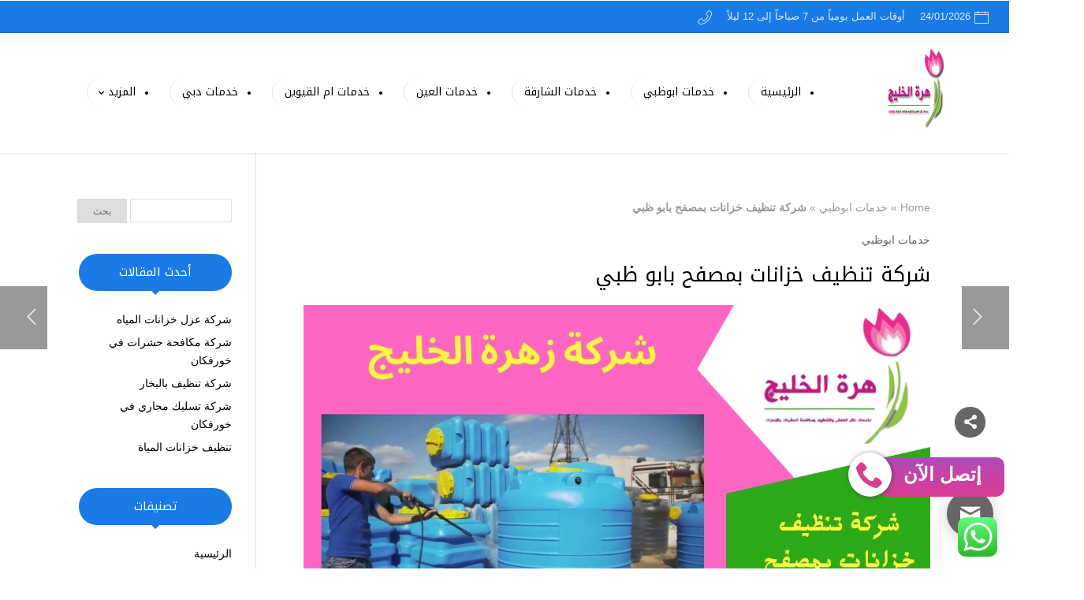

--- FILE ---
content_type: text/html; charset=UTF-8
request_url: https://zahrat-khaleej.com/tank-cleaning-company-in-mussafah-abu-dhabi/
body_size: 26796
content:
<!DOCTYPE html>
<html dir="rtl" lang="ar" prefix="og: https://ogp.me/ns#">
<head>
    <meta charset="UTF-8" />
    <meta name="viewport" content="width=device-width, initial-scale=1" />
    <link rel="pingback" href="https://zahrat-khaleej.com/xmlrpc.php" />
    <link rel="preconnect" href="https://fonts.googleapis.com" crossorigin />
    <meta name="theme-color" content="#197be5" />
    <script type="text/javascript"> document.documentElement.className = 'js';</script>
    
	<!-- This site is optimized with the Yoast SEO plugin v26.8 - https://yoast.com/product/yoast-seo-wordpress/ -->
	<title>شركة تنظيف خزانات بمصفح بابو ظبي 0547055308 زهرة الخليج خصم 40٪ -</title>
	<meta name="description" content="تعتبر شركة تنظيف خزانات بمصفح بابو ظبي من أهم الشركات التي توفر خدمات تنظيف الخزانات بطريقة فعالة وبأفضل الأسعار. فهي تضم فريقًا" />
	<link rel="canonical" href="https://zahrat-khaleej.com/tank-cleaning-company-in-mussafah-abu-dhabi/" />
	<meta property="og:locale" content="ar_AR" />
	<meta property="og:type" content="article" />
	<meta property="og:title" content="شركة تنظيف خزانات بمصفح بابو ظبي 0547055308 زهرة الخليج خصم 40٪ -" />
	<meta property="og:description" content="تعتبر شركة تنظيف خزانات بمصفح بابو ظبي من أهم الشركات التي توفر خدمات تنظيف الخزانات بطريقة فعالة وبأفضل الأسعار. فهي تضم فريقًا" />
	<meta property="og:url" content="https://zahrat-khaleej.com/tank-cleaning-company-in-mussafah-abu-dhabi/" />
	<meta property="og:site_name" content="0547055308 زهرة الخليج خصم 40٪" />
	<meta property="article:published_time" content="2023-04-28T18:44:08+00:00" />
	<meta property="article:modified_time" content="2023-04-28T18:44:09+00:00" />
	<meta property="og:image" content="https://zahrat-khaleej.com/wp-content/uploads/2023/04/شركة-تنظيف-خزانات-بمصفح-بابو-ظبي.jpg" />
	<meta property="og:image:width" content="1200" />
	<meta property="og:image:height" content="800" />
	<meta property="og:image:type" content="image/jpeg" />
	<meta name="author" content="admin" />
	<meta name="twitter:card" content="summary_large_image" />
	<meta name="twitter:label1" content="كُتب بواسطة" />
	<meta name="twitter:data1" content="admin" />
	<meta name="twitter:label2" content="وقت القراءة المُقدّر" />
	<meta name="twitter:data2" content="4 دقائق" />
	<script type="application/ld+json" class="yoast-schema-graph">{"@context":"https://schema.org","@graph":[{"@type":"Article","@id":"https://zahrat-khaleej.com/tank-cleaning-company-in-mussafah-abu-dhabi/#article","isPartOf":{"@id":"https://zahrat-khaleej.com/tank-cleaning-company-in-mussafah-abu-dhabi/"},"author":{"name":"admin","@id":"https://zahrat-khaleej.com/#/schema/person/8d402a8e5518f7aa1c6b00648ad63cb3"},"headline":"شركة تنظيف خزانات بمصفح بابو ظبي","datePublished":"2023-04-28T18:44:08+00:00","dateModified":"2023-04-28T18:44:09+00:00","mainEntityOfPage":{"@id":"https://zahrat-khaleej.com/tank-cleaning-company-in-mussafah-abu-dhabi/"},"wordCount":0,"publisher":{"@id":"https://zahrat-khaleej.com/#organization"},"image":{"@id":"https://zahrat-khaleej.com/tank-cleaning-company-in-mussafah-abu-dhabi/#primaryimage"},"thumbnailUrl":"https://zahrat-khaleej.com/wp-content/uploads/2023/04/شركة-تنظيف-خزانات-بمصفح-بابو-ظبي.jpg","keywords":["ابي شركة تنظيف خزانات بمصفح بابو ظبي","ارخص شركات تنظيف خزانات بمصفح بابو ظبي","ارخص شركة تنظيف خزانات بمصفح بابو ظبي","ارقام شركات تنظيف خزانات بمصفح بابو ظبي","ارقام شركة تنظيف خزانات بمصفح بابو ظبي","افضل شركات تنظيف خزانات بمصفح بابو ظبي","افضل شركة تنظيف خزانات بمصفح بابو ظبي","اهمية شركة تنظيف خزانات بمصفح بابو ظبي","تنظيف خزانات المياه في أبوظبي","خدمات شركات تنظيف خزانات بمصفح بابو ظبي","خدمات شركة تنظيف خزانات بمصفح بابو ظبي","شركات تنظيف خزانات بمصفح بابو ظبي","شركة تنظيف خزانات بمصفح بابو ظبي","شركة زهرة الخليج لتنظيف الخزانات","شركة زهرة الخليج لتنظيف الخزانات بمصفح بابو ظبي","مزيلات الروائح الكريهة في خزانات المياه","مميزات شركة تنظيف خزانات بمصفح بابو ظبي"],"articleSection":["خدمات ابوظبي"],"inLanguage":"ar"},{"@type":"WebPage","@id":"https://zahrat-khaleej.com/tank-cleaning-company-in-mussafah-abu-dhabi/","url":"https://zahrat-khaleej.com/tank-cleaning-company-in-mussafah-abu-dhabi/","name":"شركة تنظيف خزانات بمصفح بابو ظبي 0547055308 زهرة الخليج خصم 40٪ -","isPartOf":{"@id":"https://zahrat-khaleej.com/#website"},"primaryImageOfPage":{"@id":"https://zahrat-khaleej.com/tank-cleaning-company-in-mussafah-abu-dhabi/#primaryimage"},"image":{"@id":"https://zahrat-khaleej.com/tank-cleaning-company-in-mussafah-abu-dhabi/#primaryimage"},"thumbnailUrl":"https://zahrat-khaleej.com/wp-content/uploads/2023/04/شركة-تنظيف-خزانات-بمصفح-بابو-ظبي.jpg","datePublished":"2023-04-28T18:44:08+00:00","dateModified":"2023-04-28T18:44:09+00:00","description":"تعتبر شركة تنظيف خزانات بمصفح بابو ظبي من أهم الشركات التي توفر خدمات تنظيف الخزانات بطريقة فعالة وبأفضل الأسعار. فهي تضم فريقًا","breadcrumb":{"@id":"https://zahrat-khaleej.com/tank-cleaning-company-in-mussafah-abu-dhabi/#breadcrumb"},"inLanguage":"ar","potentialAction":[{"@type":"ReadAction","target":["https://zahrat-khaleej.com/tank-cleaning-company-in-mussafah-abu-dhabi/"]}]},{"@type":"ImageObject","inLanguage":"ar","@id":"https://zahrat-khaleej.com/tank-cleaning-company-in-mussafah-abu-dhabi/#primaryimage","url":"https://zahrat-khaleej.com/wp-content/uploads/2023/04/شركة-تنظيف-خزانات-بمصفح-بابو-ظبي.jpg","contentUrl":"https://zahrat-khaleej.com/wp-content/uploads/2023/04/شركة-تنظيف-خزانات-بمصفح-بابو-ظبي.jpg","width":1200,"height":800,"caption":"شركة تنظيف خزانات بمصفح بابو ظبي"},{"@type":"BreadcrumbList","@id":"https://zahrat-khaleej.com/tank-cleaning-company-in-mussafah-abu-dhabi/#breadcrumb","itemListElement":[{"@type":"ListItem","position":1,"name":"Home","item":"https://zahrat-khaleej.com/"},{"@type":"ListItem","position":2,"name":"خدمات ابوظبي","item":"https://zahrat-khaleej.com/category/%d8%ae%d8%af%d9%85%d8%a7%d8%aa-%d8%a7%d8%a8%d9%88%d8%b8%d8%a8%d9%8a/"},{"@type":"ListItem","position":3,"name":"شركة تنظيف خزانات بمصفح بابو ظبي"}]},{"@type":"WebSite","@id":"https://zahrat-khaleej.com/#website","url":"https://zahrat-khaleej.com/","name":"0547055308 زهرة الخليج خصم 40٪","description":"نحن شركة زهرة الخليج، الرائدة في مجال تقديم الخدمات المنزلية عالية الجودة. نتميز بخبرتنا الواسعة في مجال التنظيف ومكافحة الحشرات، ونضمن لكم تقديم خدماتنا بأعلى درجات الدقة والاحترافية.","publisher":{"@id":"https://zahrat-khaleej.com/#organization"},"alternateName":"شركة تنظيف وصيانة في الامارات","potentialAction":[{"@type":"SearchAction","target":{"@type":"EntryPoint","urlTemplate":"https://zahrat-khaleej.com/?s={search_term_string}"},"query-input":{"@type":"PropertyValueSpecification","valueRequired":true,"valueName":"search_term_string"}}],"inLanguage":"ar"},{"@type":"Organization","@id":"https://zahrat-khaleej.com/#organization","name":"زهرة الخليج","url":"https://zahrat-khaleej.com/","logo":{"@type":"ImageObject","inLanguage":"ar","@id":"https://zahrat-khaleej.com/#/schema/logo/image/","url":"https://zahrat-khaleej.com/wp-content/uploads/2023/07/2020-10-15_1258300.webp","contentUrl":"https://zahrat-khaleej.com/wp-content/uploads/2023/07/2020-10-15_1258300.webp","width":200,"height":190,"caption":"زهرة الخليج"},"image":{"@id":"https://zahrat-khaleej.com/#/schema/logo/image/"}},{"@type":"Person","@id":"https://zahrat-khaleej.com/#/schema/person/8d402a8e5518f7aa1c6b00648ad63cb3","name":"admin","image":{"@type":"ImageObject","inLanguage":"ar","@id":"https://zahrat-khaleej.com/#/schema/person/image/","url":"https://secure.gravatar.com/avatar/a885a566e4d84e522772b2eb650ca694d7eafc2fab5ad35105bbdb610cf17bf3?s=96&d=mm&r=g","contentUrl":"https://secure.gravatar.com/avatar/a885a566e4d84e522772b2eb650ca694d7eafc2fab5ad35105bbdb610cf17bf3?s=96&d=mm&r=g","caption":"admin"}}]}</script>
	<!-- / Yoast SEO plugin. -->



<!-- تحسين مُحركات البحث بواسطة رانك ماث برو (Rank Math PRO)-  https://s.rankmath.com/home -->
<title>شركة تنظيف خزانات بمصفح بابو ظبي 0547055308 زهرة الخليج خصم 40٪ -</title>
<meta name="description" content="تعتبر شركة تنظيف خزانات بمصفح بابو ظبي من أهم الشركات التي توفر خدمات تنظيف الخزانات بطريقة فعالة وبأفضل الأسعار. فهي تضم فريقًا"/>
<meta name="robots" content="follow, index, max-snippet:-1, max-video-preview:-1, max-image-preview:large"/>
<link rel="canonical" href="https://zahrat-khaleej.com/tank-cleaning-company-in-mussafah-abu-dhabi/" />
<meta property="og:locale" content="ar_AR" />
<meta property="og:type" content="article" />
<meta property="og:title" content="شركة تنظيف خزانات بمصفح بابو ظبي 0547055308 زهرة الخليج خصم 40٪" />
<meta property="og:description" content="تعتبر شركة تنظيف خزانات بمصفح بابو ظبي من أهم الشركات التي توفر خدمات تنظيف الخزانات بطريقة فعالة وبأفضل الأسعار. فهي تضم فريقًا" />
<meta property="og:url" content="https://zahrat-khaleej.com/tank-cleaning-company-in-mussafah-abu-dhabi/" />
<meta property="og:site_name" content="0547055308 زهرة الخليج" />
<meta property="article:tag" content="ابي شركة تنظيف خزانات بمصفح بابو ظبي" />
<meta property="article:tag" content="ارخص شركات تنظيف خزانات بمصفح بابو ظبي" />
<meta property="article:tag" content="ارخص شركة تنظيف خزانات بمصفح بابو ظبي" />
<meta property="article:tag" content="ارقام شركات تنظيف خزانات بمصفح بابو ظبي" />
<meta property="article:tag" content="ارقام شركة تنظيف خزانات بمصفح بابو ظبي" />
<meta property="article:tag" content="افضل شركات تنظيف خزانات بمصفح بابو ظبي" />
<meta property="article:tag" content="افضل شركة تنظيف خزانات بمصفح بابو ظبي" />
<meta property="article:tag" content="اهمية شركة تنظيف خزانات بمصفح بابو ظبي" />
<meta property="article:tag" content="تنظيف خزانات المياه في أبوظبي" />
<meta property="article:tag" content="خدمات شركات تنظيف خزانات بمصفح بابو ظبي" />
<meta property="article:tag" content="خدمات شركة تنظيف خزانات بمصفح بابو ظبي" />
<meta property="article:tag" content="شركات تنظيف خزانات بمصفح بابو ظبي" />
<meta property="article:tag" content="شركة تنظيف خزانات بمصفح بابو ظبي" />
<meta property="article:tag" content="شركة زهرة الخليج لتنظيف الخزانات" />
<meta property="article:tag" content="شركة زهرة الخليج لتنظيف الخزانات بمصفح بابو ظبي" />
<meta property="article:tag" content="مزيلات الروائح الكريهة في خزانات المياه" />
<meta property="article:tag" content="مميزات شركة تنظيف خزانات بمصفح بابو ظبي" />
<meta property="article:section" content="خدمات ابوظبي" />
<meta property="og:updated_time" content="2023-04-28T18:44:09+04:00" />
<meta property="og:image" content="https://zahrat-khaleej.com/wp-content/uploads/2023/04/شركة-تنظيف-خزانات-بمصفح-بابو-ظبي.jpg" />
<meta property="og:image:secure_url" content="https://zahrat-khaleej.com/wp-content/uploads/2023/04/شركة-تنظيف-خزانات-بمصفح-بابو-ظبي.jpg" />
<meta property="og:image:width" content="1200" />
<meta property="og:image:height" content="800" />
<meta property="og:image:alt" content="شركة تنظيف خزانات بمصفح بابو ظبي" />
<meta property="og:image:type" content="image/jpeg" />
<meta name="twitter:card" content="summary_large_image" />
<meta name="twitter:title" content="شركة تنظيف خزانات بمصفح بابو ظبي 0547055308 زهرة الخليج خصم 40٪" />
<meta name="twitter:description" content="تعتبر شركة تنظيف خزانات بمصفح بابو ظبي من أهم الشركات التي توفر خدمات تنظيف الخزانات بطريقة فعالة وبأفضل الأسعار. فهي تضم فريقًا" />
<meta name="twitter:image" content="https://zahrat-khaleej.com/wp-content/uploads/2023/04/شركة-تنظيف-خزانات-بمصفح-بابو-ظبي.jpg" />
<meta name="twitter:label1" content="كُتب بواسطة" />
<meta name="twitter:data1" content="admin" />
<meta name="twitter:label2" content="مدة القراءة" />
<meta name="twitter:data2" content="دقيقتين (2)" />
<script type="application/ld+json" class="rank-math-schema-pro">{"@context":"https://schema.org","@graph":[{"@type":"BreadcrumbList","@id":"https://zahrat-khaleej.com/tank-cleaning-company-in-mussafah-abu-dhabi/#breadcrumb","itemListElement":[{"@type":"ListItem","position":"1","item":{"@id":"https://zahrat-khaleej.com","name":"Home"}},{"@type":"ListItem","position":"2","item":{"@id":"https://zahrat-khaleej.com/category/%d8%ae%d8%af%d9%85%d8%a7%d8%aa-%d8%a7%d8%a8%d9%88%d8%b8%d8%a8%d9%8a/","name":"\u062e\u062f\u0645\u0627\u062a \u0627\u0628\u0648\u0638\u0628\u064a"}},{"@type":"ListItem","position":"3","item":{"@id":"https://zahrat-khaleej.com/tank-cleaning-company-in-mussafah-abu-dhabi/","name":"\u0634\u0631\u0643\u0629 \u062a\u0646\u0638\u064a\u0641 \u062e\u0632\u0627\u0646\u0627\u062a \u0628\u0645\u0635\u0641\u062d \u0628\u0627\u0628\u0648 \u0638\u0628\u064a"}}]}]}</script>
<!-- /إضافة تحسين محركات البحث لووردبريس Rank Math -->

<link rel='dns-prefetch' href='//fonts.googleapis.com' />
<link rel="alternate" type="application/rss+xml" title="0547055308 زهرة الخليج خصم 40٪ &laquo; الخلاصة" href="https://zahrat-khaleej.com/feed/" />
<link rel="alternate" type="application/rss+xml" title="0547055308 زهرة الخليج خصم 40٪ &laquo; خلاصة التعليقات" href="https://zahrat-khaleej.com/comments/feed/" />
<link rel="alternate" title="oEmbed (JSON)" type="application/json+oembed" href="https://zahrat-khaleej.com/wp-json/oembed/1.0/embed?url=https%3A%2F%2Fzahrat-khaleej.com%2Ftank-cleaning-company-in-mussafah-abu-dhabi%2F" />
<link rel="alternate" title="oEmbed (XML)" type="text/xml+oembed" href="https://zahrat-khaleej.com/wp-json/oembed/1.0/embed?url=https%3A%2F%2Fzahrat-khaleej.com%2Ftank-cleaning-company-in-mussafah-abu-dhabi%2F&#038;format=xml" />
<meta name="generator" content="Mharty 6.8.8"/><style id='wp-img-auto-sizes-contain-inline-css' type='text/css'>
img:is([sizes=auto i],[sizes^="auto," i]){contain-intrinsic-size:3000px 1500px}
/*# sourceURL=wp-img-auto-sizes-contain-inline-css */
</style>
<link rel='stylesheet' id='ht_ctc_main_css-css' href='https://zahrat-khaleej.com/wp-content/plugins/click-to-chat-for-whatsapp/new/inc/assets/css/main.css?ver=4.36' type='text/css' media='all' />
<style id='wp-emoji-styles-inline-css' type='text/css'>

	img.wp-smiley, img.emoji {
		display: inline !important;
		border: none !important;
		box-shadow: none !important;
		height: 1em !important;
		width: 1em !important;
		margin: 0 0.07em !important;
		vertical-align: -0.1em !important;
		background: none !important;
		padding: 0 !important;
	}
/*# sourceURL=wp-emoji-styles-inline-css */
</style>
<style id='wp-block-library-inline-css' type='text/css'>
:root{--wp-block-synced-color:#7a00df;--wp-block-synced-color--rgb:122,0,223;--wp-bound-block-color:var(--wp-block-synced-color);--wp-editor-canvas-background:#ddd;--wp-admin-theme-color:#007cba;--wp-admin-theme-color--rgb:0,124,186;--wp-admin-theme-color-darker-10:#006ba1;--wp-admin-theme-color-darker-10--rgb:0,107,160.5;--wp-admin-theme-color-darker-20:#005a87;--wp-admin-theme-color-darker-20--rgb:0,90,135;--wp-admin-border-width-focus:2px}@media (min-resolution:192dpi){:root{--wp-admin-border-width-focus:1.5px}}.wp-element-button{cursor:pointer}:root .has-very-light-gray-background-color{background-color:#eee}:root .has-very-dark-gray-background-color{background-color:#313131}:root .has-very-light-gray-color{color:#eee}:root .has-very-dark-gray-color{color:#313131}:root .has-vivid-green-cyan-to-vivid-cyan-blue-gradient-background{background:linear-gradient(135deg,#00d084,#0693e3)}:root .has-purple-crush-gradient-background{background:linear-gradient(135deg,#34e2e4,#4721fb 50%,#ab1dfe)}:root .has-hazy-dawn-gradient-background{background:linear-gradient(135deg,#faaca8,#dad0ec)}:root .has-subdued-olive-gradient-background{background:linear-gradient(135deg,#fafae1,#67a671)}:root .has-atomic-cream-gradient-background{background:linear-gradient(135deg,#fdd79a,#004a59)}:root .has-nightshade-gradient-background{background:linear-gradient(135deg,#330968,#31cdcf)}:root .has-midnight-gradient-background{background:linear-gradient(135deg,#020381,#2874fc)}:root{--wp--preset--font-size--normal:16px;--wp--preset--font-size--huge:42px}.has-regular-font-size{font-size:1em}.has-larger-font-size{font-size:2.625em}.has-normal-font-size{font-size:var(--wp--preset--font-size--normal)}.has-huge-font-size{font-size:var(--wp--preset--font-size--huge)}.has-text-align-center{text-align:center}.has-text-align-left{text-align:left}.has-text-align-right{text-align:right}.has-fit-text{white-space:nowrap!important}#end-resizable-editor-section{display:none}.aligncenter{clear:both}.items-justified-left{justify-content:flex-start}.items-justified-center{justify-content:center}.items-justified-right{justify-content:flex-end}.items-justified-space-between{justify-content:space-between}.screen-reader-text{border:0;clip-path:inset(50%);height:1px;margin:-1px;overflow:hidden;padding:0;position:absolute;width:1px;word-wrap:normal!important}.screen-reader-text:focus{background-color:#ddd;clip-path:none;color:#444;display:block;font-size:1em;height:auto;left:5px;line-height:normal;padding:15px 23px 14px;text-decoration:none;top:5px;width:auto;z-index:100000}html :where(.has-border-color){border-style:solid}html :where([style*=border-top-color]){border-top-style:solid}html :where([style*=border-right-color]){border-right-style:solid}html :where([style*=border-bottom-color]){border-bottom-style:solid}html :where([style*=border-left-color]){border-left-style:solid}html :where([style*=border-width]){border-style:solid}html :where([style*=border-top-width]){border-top-style:solid}html :where([style*=border-right-width]){border-right-style:solid}html :where([style*=border-bottom-width]){border-bottom-style:solid}html :where([style*=border-left-width]){border-left-style:solid}html :where(img[class*=wp-image-]){height:auto;max-width:100%}:where(figure){margin:0 0 1em}html :where(.is-position-sticky){--wp-admin--admin-bar--position-offset:var(--wp-admin--admin-bar--height,0px)}@media screen and (max-width:600px){html :where(.is-position-sticky){--wp-admin--admin-bar--position-offset:0px}}

/*# sourceURL=wp-block-library-inline-css */
</style><style id='global-styles-inline-css' type='text/css'>
:root{--wp--preset--aspect-ratio--square: 1;--wp--preset--aspect-ratio--4-3: 4/3;--wp--preset--aspect-ratio--3-4: 3/4;--wp--preset--aspect-ratio--3-2: 3/2;--wp--preset--aspect-ratio--2-3: 2/3;--wp--preset--aspect-ratio--16-9: 16/9;--wp--preset--aspect-ratio--9-16: 9/16;--wp--preset--color--black: #000000;--wp--preset--color--cyan-bluish-gray: #abb8c3;--wp--preset--color--white: #ffffff;--wp--preset--color--pale-pink: #f78da7;--wp--preset--color--vivid-red: #cf2e2e;--wp--preset--color--luminous-vivid-orange: #ff6900;--wp--preset--color--luminous-vivid-amber: #fcb900;--wp--preset--color--light-green-cyan: #7bdcb5;--wp--preset--color--vivid-green-cyan: #00d084;--wp--preset--color--pale-cyan-blue: #8ed1fc;--wp--preset--color--vivid-cyan-blue: #0693e3;--wp--preset--color--vivid-purple: #9b51e0;--wp--preset--gradient--vivid-cyan-blue-to-vivid-purple: linear-gradient(135deg,rgb(6,147,227) 0%,rgb(155,81,224) 100%);--wp--preset--gradient--light-green-cyan-to-vivid-green-cyan: linear-gradient(135deg,rgb(122,220,180) 0%,rgb(0,208,130) 100%);--wp--preset--gradient--luminous-vivid-amber-to-luminous-vivid-orange: linear-gradient(135deg,rgb(252,185,0) 0%,rgb(255,105,0) 100%);--wp--preset--gradient--luminous-vivid-orange-to-vivid-red: linear-gradient(135deg,rgb(255,105,0) 0%,rgb(207,46,46) 100%);--wp--preset--gradient--very-light-gray-to-cyan-bluish-gray: linear-gradient(135deg,rgb(238,238,238) 0%,rgb(169,184,195) 100%);--wp--preset--gradient--cool-to-warm-spectrum: linear-gradient(135deg,rgb(74,234,220) 0%,rgb(151,120,209) 20%,rgb(207,42,186) 40%,rgb(238,44,130) 60%,rgb(251,105,98) 80%,rgb(254,248,76) 100%);--wp--preset--gradient--blush-light-purple: linear-gradient(135deg,rgb(255,206,236) 0%,rgb(152,150,240) 100%);--wp--preset--gradient--blush-bordeaux: linear-gradient(135deg,rgb(254,205,165) 0%,rgb(254,45,45) 50%,rgb(107,0,62) 100%);--wp--preset--gradient--luminous-dusk: linear-gradient(135deg,rgb(255,203,112) 0%,rgb(199,81,192) 50%,rgb(65,88,208) 100%);--wp--preset--gradient--pale-ocean: linear-gradient(135deg,rgb(255,245,203) 0%,rgb(182,227,212) 50%,rgb(51,167,181) 100%);--wp--preset--gradient--electric-grass: linear-gradient(135deg,rgb(202,248,128) 0%,rgb(113,206,126) 100%);--wp--preset--gradient--midnight: linear-gradient(135deg,rgb(2,3,129) 0%,rgb(40,116,252) 100%);--wp--preset--font-size--small: 13px;--wp--preset--font-size--medium: 20px;--wp--preset--font-size--large: 36px;--wp--preset--font-size--x-large: 42px;--wp--preset--spacing--20: 0.44rem;--wp--preset--spacing--30: 0.67rem;--wp--preset--spacing--40: 1rem;--wp--preset--spacing--50: 1.5rem;--wp--preset--spacing--60: 2.25rem;--wp--preset--spacing--70: 3.38rem;--wp--preset--spacing--80: 5.06rem;--wp--preset--shadow--natural: 6px 6px 9px rgba(0, 0, 0, 0.2);--wp--preset--shadow--deep: 12px 12px 50px rgba(0, 0, 0, 0.4);--wp--preset--shadow--sharp: 6px 6px 0px rgba(0, 0, 0, 0.2);--wp--preset--shadow--outlined: 6px 6px 0px -3px rgb(255, 255, 255), 6px 6px rgb(0, 0, 0);--wp--preset--shadow--crisp: 6px 6px 0px rgb(0, 0, 0);}:where(.is-layout-flex){gap: 0.5em;}:where(.is-layout-grid){gap: 0.5em;}body .is-layout-flex{display: flex;}.is-layout-flex{flex-wrap: wrap;align-items: center;}.is-layout-flex > :is(*, div){margin: 0;}body .is-layout-grid{display: grid;}.is-layout-grid > :is(*, div){margin: 0;}:where(.wp-block-columns.is-layout-flex){gap: 2em;}:where(.wp-block-columns.is-layout-grid){gap: 2em;}:where(.wp-block-post-template.is-layout-flex){gap: 1.25em;}:where(.wp-block-post-template.is-layout-grid){gap: 1.25em;}.has-black-color{color: var(--wp--preset--color--black) !important;}.has-cyan-bluish-gray-color{color: var(--wp--preset--color--cyan-bluish-gray) !important;}.has-white-color{color: var(--wp--preset--color--white) !important;}.has-pale-pink-color{color: var(--wp--preset--color--pale-pink) !important;}.has-vivid-red-color{color: var(--wp--preset--color--vivid-red) !important;}.has-luminous-vivid-orange-color{color: var(--wp--preset--color--luminous-vivid-orange) !important;}.has-luminous-vivid-amber-color{color: var(--wp--preset--color--luminous-vivid-amber) !important;}.has-light-green-cyan-color{color: var(--wp--preset--color--light-green-cyan) !important;}.has-vivid-green-cyan-color{color: var(--wp--preset--color--vivid-green-cyan) !important;}.has-pale-cyan-blue-color{color: var(--wp--preset--color--pale-cyan-blue) !important;}.has-vivid-cyan-blue-color{color: var(--wp--preset--color--vivid-cyan-blue) !important;}.has-vivid-purple-color{color: var(--wp--preset--color--vivid-purple) !important;}.has-black-background-color{background-color: var(--wp--preset--color--black) !important;}.has-cyan-bluish-gray-background-color{background-color: var(--wp--preset--color--cyan-bluish-gray) !important;}.has-white-background-color{background-color: var(--wp--preset--color--white) !important;}.has-pale-pink-background-color{background-color: var(--wp--preset--color--pale-pink) !important;}.has-vivid-red-background-color{background-color: var(--wp--preset--color--vivid-red) !important;}.has-luminous-vivid-orange-background-color{background-color: var(--wp--preset--color--luminous-vivid-orange) !important;}.has-luminous-vivid-amber-background-color{background-color: var(--wp--preset--color--luminous-vivid-amber) !important;}.has-light-green-cyan-background-color{background-color: var(--wp--preset--color--light-green-cyan) !important;}.has-vivid-green-cyan-background-color{background-color: var(--wp--preset--color--vivid-green-cyan) !important;}.has-pale-cyan-blue-background-color{background-color: var(--wp--preset--color--pale-cyan-blue) !important;}.has-vivid-cyan-blue-background-color{background-color: var(--wp--preset--color--vivid-cyan-blue) !important;}.has-vivid-purple-background-color{background-color: var(--wp--preset--color--vivid-purple) !important;}.has-black-border-color{border-color: var(--wp--preset--color--black) !important;}.has-cyan-bluish-gray-border-color{border-color: var(--wp--preset--color--cyan-bluish-gray) !important;}.has-white-border-color{border-color: var(--wp--preset--color--white) !important;}.has-pale-pink-border-color{border-color: var(--wp--preset--color--pale-pink) !important;}.has-vivid-red-border-color{border-color: var(--wp--preset--color--vivid-red) !important;}.has-luminous-vivid-orange-border-color{border-color: var(--wp--preset--color--luminous-vivid-orange) !important;}.has-luminous-vivid-amber-border-color{border-color: var(--wp--preset--color--luminous-vivid-amber) !important;}.has-light-green-cyan-border-color{border-color: var(--wp--preset--color--light-green-cyan) !important;}.has-vivid-green-cyan-border-color{border-color: var(--wp--preset--color--vivid-green-cyan) !important;}.has-pale-cyan-blue-border-color{border-color: var(--wp--preset--color--pale-cyan-blue) !important;}.has-vivid-cyan-blue-border-color{border-color: var(--wp--preset--color--vivid-cyan-blue) !important;}.has-vivid-purple-border-color{border-color: var(--wp--preset--color--vivid-purple) !important;}.has-vivid-cyan-blue-to-vivid-purple-gradient-background{background: var(--wp--preset--gradient--vivid-cyan-blue-to-vivid-purple) !important;}.has-light-green-cyan-to-vivid-green-cyan-gradient-background{background: var(--wp--preset--gradient--light-green-cyan-to-vivid-green-cyan) !important;}.has-luminous-vivid-amber-to-luminous-vivid-orange-gradient-background{background: var(--wp--preset--gradient--luminous-vivid-amber-to-luminous-vivid-orange) !important;}.has-luminous-vivid-orange-to-vivid-red-gradient-background{background: var(--wp--preset--gradient--luminous-vivid-orange-to-vivid-red) !important;}.has-very-light-gray-to-cyan-bluish-gray-gradient-background{background: var(--wp--preset--gradient--very-light-gray-to-cyan-bluish-gray) !important;}.has-cool-to-warm-spectrum-gradient-background{background: var(--wp--preset--gradient--cool-to-warm-spectrum) !important;}.has-blush-light-purple-gradient-background{background: var(--wp--preset--gradient--blush-light-purple) !important;}.has-blush-bordeaux-gradient-background{background: var(--wp--preset--gradient--blush-bordeaux) !important;}.has-luminous-dusk-gradient-background{background: var(--wp--preset--gradient--luminous-dusk) !important;}.has-pale-ocean-gradient-background{background: var(--wp--preset--gradient--pale-ocean) !important;}.has-electric-grass-gradient-background{background: var(--wp--preset--gradient--electric-grass) !important;}.has-midnight-gradient-background{background: var(--wp--preset--gradient--midnight) !important;}.has-small-font-size{font-size: var(--wp--preset--font-size--small) !important;}.has-medium-font-size{font-size: var(--wp--preset--font-size--medium) !important;}.has-large-font-size{font-size: var(--wp--preset--font-size--large) !important;}.has-x-large-font-size{font-size: var(--wp--preset--font-size--x-large) !important;}
/*# sourceURL=global-styles-inline-css */
</style>

<style id='classic-theme-styles-inline-css' type='text/css'>
/*! This file is auto-generated */
.wp-block-button__link{color:#fff;background-color:#32373c;border-radius:9999px;box-shadow:none;text-decoration:none;padding:calc(.667em + 2px) calc(1.333em + 2px);font-size:1.125em}.wp-block-file__button{background:#32373c;color:#fff;text-decoration:none}
/*# sourceURL=/wp-includes/css/classic-themes.min.css */
</style>
<link rel='stylesheet' id='contact-form-7-css' href='https://zahrat-khaleej.com/wp-content/plugins/contact-form-7/includes/css/styles.css?ver=6.1.4' type='text/css' media='all' />
<link rel='stylesheet' id='contact-form-7-rtl-css' href='https://zahrat-khaleej.com/wp-content/plugins/contact-form-7/includes/css/styles-rtl.css?ver=6.1.4' type='text/css' media='all' />
<link rel='stylesheet' id='ez-toc-css' href='https://zahrat-khaleej.com/wp-content/plugins/easy-table-of-contents/assets/css/screen.min.css?ver=2.0.80' type='text/css' media='all' />
<style id='ez-toc-inline-css' type='text/css'>
div#ez-toc-container .ez-toc-title {font-size: 120%;}div#ez-toc-container .ez-toc-title {font-weight: 500;}div#ez-toc-container ul li , div#ez-toc-container ul li a {font-size: 95%;}div#ez-toc-container ul li , div#ez-toc-container ul li a {font-weight: 500;}div#ez-toc-container nav ul ul li {font-size: 90%;}.ez-toc-box-title {font-weight: bold; margin-bottom: 10px; text-align: center; text-transform: uppercase; letter-spacing: 1px; color: #666; padding-bottom: 5px;position:absolute;top:-4%;left:5%;background-color: inherit;transition: top 0.3s ease;}.ez-toc-box-title.toc-closed {top:-25%;}
.ez-toc-container-direction {direction: ltr;}.ez-toc-counter ul{counter-reset: item ;}.ez-toc-counter nav ul li a::before {content: counters(item, '.', decimal) '. ';display: inline-block;counter-increment: item;flex-grow: 0;flex-shrink: 0;margin-right: .2em; float: left; }.ez-toc-widget-direction {direction: ltr;}.ez-toc-widget-container ul{counter-reset: item ;}.ez-toc-widget-container nav ul li a::before {content: counters(item, '.', decimal) '. ';display: inline-block;counter-increment: item;flex-grow: 0;flex-shrink: 0;margin-right: .2em; float: left; }
/*# sourceURL=ez-toc-inline-css */
</style>
<link rel='stylesheet' id='mh-gf-arabic-css' href='https://fonts.googleapis.com/css?family=Noto+Kufi+Arabic:400,700&#038;display=swap&#038;subset=arabic' type='text/css' media='all' />
<link rel='stylesheet' id='mharty-style-css' href='https://zahrat-khaleej.com/wp-content/themes/mharty/css/style.css?ver=6.8.8' type='text/css' media='all' />
<link rel='stylesheet' id='mh-loveit-css-css' href='https://zahrat-khaleej.com/wp-content/plugins/mh-loveit/assets/css/style.css?ver=3.3.1' type='text/css' media='all' />
<link rel='stylesheet' id='mh-magazine-css-css' href='https://zahrat-khaleej.com/wp-content/plugins/mh-magazine/assets/css/style.css?ver=5.3.0' type='text/css' media='all' />
<link rel='stylesheet' id='mh-reviews-style-css' href='https://zahrat-khaleej.com/wp-content/plugins/mh-reviews/assets/css/style.css?ver=2.4.0' type='text/css' media='all' />
<link rel='stylesheet' id='mhsc_shortcodes-css' href='https://zahrat-khaleej.com/wp-content/plugins/mh-shortcodes//css/mhsc_shortcodes.css' type='text/css' media='all' />
<script type="text/javascript" src="https://zahrat-khaleej.com/wp-includes/js/jquery/jquery.min.js?ver=3.7.1" id="jquery-core-js"></script>
<script type="text/javascript" src="https://zahrat-khaleej.com/wp-includes/js/jquery/jquery-migrate.min.js?ver=3.4.1" id="jquery-migrate-js"></script>
<link rel="https://api.w.org/" href="https://zahrat-khaleej.com/wp-json/" /><link rel="alternate" title="JSON" type="application/json" href="https://zahrat-khaleej.com/wp-json/wp/v2/posts/3471" /><link rel="EditURI" type="application/rsd+xml" title="RSD" href="https://zahrat-khaleej.com/xmlrpc.php?rsd" />
<meta name="generator" content="WordPress 6.9" />
<link rel='shortlink' href='https://zahrat-khaleej.com/?p=3471' />
		<meta charset="utf-8">
		<meta name="abstract" content="شركة زهرة الخليج  لجميع انواع الخدمات المنزلية بالامارات وباقل الاسعار">
		<meta name="author" content="admin">
		<meta name="classification" content="الرئيسية, خدمات ابوظبي, خدمات الشارقة, خدمات العين, خدمات الفجيرة, خدمات ام القيوين, خدمات دبي, خدمات راس الخيمة, خدمات عجمان">
		<meta name="copyright" content="Copyright 0504104746  زهرة الخليج  - All rights Reserved.">
		<meta name="designer" content="Soft Web Media">
		<meta name="distribution" content="Global">
		<meta name="language" content="ar">
		<meta name="publisher" content="0504104746  زهرة الخليج ">
		<meta name="rating" content="General">
		<meta name="resource-type" content="Document">
		<meta name="revisit-after" content="3">
		<meta name="subject" content="الرئيسية, خدمات ابوظبي, خدمات الشارقة, خدمات العين, خدمات الفجيرة, خدمات ام القيوين, خدمات دبي, خدمات راس الخيمة, خدمات عجمان">
		<meta name="template" content="Bizix">
		<meta name="robots" content="index,follow">
		
<meta name="google-site-verification" content="3CIubmPPEKM3X-35N9FfLN9N1Cr-1RoqWVMXS1T_rHs" />

<!-- Global site tag (gtag.js) - Google Analytics -->
<script async src="https://www.googletagmanager.com/gtag/js?id=UA-151816883-11"></script>
<script>
  window.dataLayer = window.dataLayer || [];
  function gtag(){dataLayer.push(arguments);}
  gtag('js', new Date());

  gtag('config', 'UA-151816883-11');
</script><style class="mh_reviews_custmoizer_css" type="text/css">
.mh_reviews_overall_percent .mh-reviews-meta .mh-reviews-meta-score-content {background-color:#f4c500; color:#ffffff;}
.mh-reviews-meta .mh-reviews-meta-score-bg{ background-color: rgba(244, 197, 0, 0.2);}
.mh-reviews-meta .mh-reviews-meta-score-star, .mh-reviews-meta .mh-reviews-star-rating{ color:#f4c500;}
.mh-reviews-meta .mh-reviews-meta-score{color:#ffffff;}
.mh-reviews-star-rating, .mh-reviews-star-rating, .mh-reviews-meta-score-star{ color: #f4c500; }
.mh-review-features .mh-score-bar {background-color:#f4c500; color:#ffffff;}
.mh-review-features .mh-score-bar-bg{ background-color: rgba(244, 197, 0, 0.2);}
.mh-reviews-box{ background-color:#f8f8f8; color:#444444;}
</style><style class="mh_custmoizer_css" type="text/css">
a,
.link_style_accent .mh-the-content a,
.link_style_fx .mh-the-content a,
.link_style_accent .widget_text a,
.link_style_fx .widget_text a,
.nav-single a,
.product_meta a{
    color: #197be5;
}
body{
    color: #000000;
}
.widget_text a,
.mh-the-content a{
  color: #000000;
  border-bottom-color: #000000;
}

.link_style_accent .mh-the-content a,
.link_style_fx .mh-the-content a,
.link_style_fx .mh-the-content a,
.link_style_accent .widget_text a,
.link_style_fx .widget_text a,
.link_style_fx .widget_text a{
  border-bottom-color: #000000;
}
.link_style_fx .mh-the-content a:hover,
.link_style_hover .mh-the-content a:hover,
.link_style_fx .widget_text a:hover,
.link_style_hover .widget_text a:hover{
  color: #197be5;
  border-bottom-color: #197be5;
}
h1,
h2,
h3,
h4,
h5,
h6 {
    color: #000000;
}
.entry-content tr th,
.entry-content thead th{
    color: #000000;
}
.mhc_blurb a .mhc_blurb_content p {
    color: #000000;
}

.mhc_widget:not(.widget_text) a {
    color: #000000!important;
}

.widgettitle {
    color: #ffffff;
}

.mh_widget_title_style_line .widgettitle,
.mh_widget_title_style_border .widgettitle,
.mh_widget_title_style_smallborder .widgettitle {
    border-color: #ffffff;
}

.mh_widget_title_style_box .widgettitle,
.mh_widget_title_style_arrow .widgettitle {
    background-color: #197be5;
}

.mh_widget_title_style_arrow .widgettitle:after {
    border-top-color: #197be5;
}

body {
	background-color: }
  @media only screen and (min-width: 981px) {	.mh_logo{
		float: right;
	}
  .mh_extra_logo {
		float: left;
	}
	  }   @media only screen and (max-width: 980px) {
	.mh_logo{
		float: right;
		line-height: 40px;
	}
	.mh_extra_logo {
		float: left;
	}
	#main-header .header-name,
	#main-header .header-tagline{
		line-height: normal;
	}
	
  } 
.mhc_counter_amount,
.mhc_pricing_default .mhc_featured_table .mhc_pricing_heading,
.mh_quote_content,
.mh_link_content,
.mh_audio_content {
    background-color: #197be5;
}

 
#main-header {
	-webkit-box-shadow: 0 0 3px 0 rgba(0, 0, 0, 0.22);
	box-shadow: 0 0 3px 0 rgba(0, 0, 0, 0.22);
}

#main-header,
#main-header .nav li ul,
.mh-search-form,
.mobile-menu-sticky-icon{
    background-color: ;
}


#top-header,
#mh-secondary-nav li ul,
#mh-secondary-nav li.mega-menu ul,
#mh-secondary-nav li.no-mega-menu ul {
    background-color: #197be5;
}
.mh-app-nav {
	background-color: #f4f4f4;
}
#top-menu > li.mhc-menu-highlight,
.fullwidth-menu > li.mhc-menu-highlight,
#top-menu li > .sub-menu li.mhc-menu-highlight > a,
.fullwidth-menu li > .sub-menu li.mhc-menu-highlight > a,
#mh-secondary-nav > li.mhc-menu-highlight,
#mh-secondary-nav li > .sub-menu li.mhc-menu-highlight > a,
.app-menu li.mhc-menu-highlight > a,
#top-menu > li.current-menu-ancestor.mhc-menu-highlight,
#top-menu > li.current-menu-item.mhc-menu-highlight,
.bottom-nav > li.mhc-menu-highlight,
.mh-top-cta-button.mh-cta-button-solid a{
    background-color: #197be5!important;
}
.mh-top-cta-button.mh-cta-button-border a{
  border: 1px solid  #197be5!important;
  color: #197be5!important;
}
#top-menu > li.mhc-menu-highlight > a,
.fullwidth-menu > li.mhc-menu-highlight > a,
#top-menu li > .sub-menu li.mhc-menu-highlight > a,
.fullwidth-menu li > .sub-menu li.mhc-menu-highlight > a,
#mh-secondary-nav > li.mhc-menu-highlight > a,
#mh-secondary-nav li > .sub-menu li.mhc-menu-highlight > a,
.app-menu li.mhc-menu-highlight > a,
.bottom-nav > li.mhc-menu-highlight > a,
.mh-top-cta-button.mh-cta-button-solid a{
    color: #ffffff!important;
}
.mh-top-cta-button.mh-cta-button-border a{
  background-color: #ffffff!important;
}
.mhc_filterable_portfolio .mhc_portfolio_filters li a span,
.mhc_button_solid,
.mhc_wpcf7_solid .wpcf7-form input[type="submit"],
.mh-tags .tag-links a,
.bbp-topic-tags a,
.nav li a em,
.menu li a em,
.mh_adjust_bg,
.edd-submit.button.gray{
    background: #197be5!important;
}
.mh-social-accent-color.mh-social-solid-color li{
    background-color: #197be5;
}

.comment-reply-link,
#cancel-comment-reply-link,
.form-submit input,
.mhc_pricing_default .mhc_sum,
.mhc_pricing li a,
.mhc_pricing_default .mhc_pricing_table_button.mhc_button_transparent,
.mh-loveit-container .mh-loveit.loved.mh_share_accent .icon-icon_heart,
.mh_password_protected_form .mh_submit_button,
.bbp-submit-wrapper button.button,
.mh_widget_info_inner p i,
button.mhc_search_bar_submit i,
.mh-social-accent-color li a,
.search-form-button-icon{
    color: #197be5!important;
}

#main-header .header-name{
  color: #197be5;
}
#main-header .header-tagline{
    color: #000000;
}


  
.mhc_widget li a:hover,
.mhc_bg_layout_light .mhc_promo_button.mhc_transify,
.mhc_bg_layout_light .mhc_more_button,
.mhc_filterable_portfolio .mhc_portfolio_filters li a.active,
.mhc_filterable_portfolio .mhc_portofolio_pagination ul li a.active,
.mhc_gallery .mhc_gallery_pagination ul li a.active,
.wp-pagenavi span.current,
.wp-pagenavi a:hover,
.mhc_contact_submit.mhc_button_transparent,
.mhc_wpcf7_transparent .wpcf7-form input[type="submit"],
.mhc_bg_layout_light .mhc_newsletter_button,
.mhc_bg_layout_light .mhc_mailpoet_form .wysija-submit,
.bbp-topics-front ul.super-sticky:after,
.bbp-topics ul.super-sticky:after,
.bbp-topics ul.sticky:after,
.bbp-forum-content ul.sticky:after {
    color: #197be5!important;
}

blockquote,
.footer-widget li:before,
.mhc_pricing_default .mhc_pricing li:before,
.mhc_button_solid,
.mhc_wpcf7_solid .wpcf7-form input[type="submit"],
.mh_password_protected_form .mh_submit_button,
#bbpress-forums .bbp-forums-list,
.bbp-topics-front ul.super-sticky,
#bbpress-forums li.bbp-body ul.topic.super-sticky,
#bbpress-forums li.bbp-body ul.topic.sticky,
.bbp-forum-content ul.sticky,
.mhc_pricing_neon .mhc_featured_table,
.mh-social-accent-color li,
.mhc_contact_submit_message,
  .mh_search_bar_shortcode .mhc_search_bar_form .mhc_search_bar_input .mhc_search_bar_field:focus,
  .mh_search_bar_shortcode .mhc_search_bar_form .mhc_search_bar_input .mhc_search_bar_field:active{
    border-color: #197be5;
}

#bbpress-forums .hentry div.bbp-reply-content:before,
#bbpress-forums .hentry div.bbp-topic-content:before {
    border-right-color: #197be5;
}

.rtl #bbpress-forums .hentry div.bbp-reply-content:before,
.rtl #bbpress-forums .hentry div.bbp-topic-content:before {
    border-left-color: #197be5;
    border-right-color: transparent;
}

#main-footer {
    background-color: #191919;
}

#footer-bottom {
    background-color: #2b2b2b;
}

.footer-widget {
    color: #ffffff;
}

.footer-widget a,
.bottom-nav a,
#footer-widgets .footer-widget li a {
    color: #ffffff!important;
}

.footer-widget h4.title {
    color: #ffffff;
}

.mh_widget_title_style_line .footer-widget h4.title,
.mh_widget_title_style_border .footer-widget h4.title,
.mh_widget_title_style_smallborder .footer-widget h4.title {
    border-color: #ffffff;
}

.mh_widget_title_style_box .footer-widget h4.title,
.mh_widget_title_style_arrow .footer-widget h4.title {
    background-color: #197be5;
}

.mh_widget_title_style_arrow .footer-widget h4.title::after {
    border-top-color: #197be5;
}

#footer-info {
    color: #ffffff;
}

#footer-info a {
    color: #ffffff;
}

#top-menu a,
.mh-top-cta-text a{
    color: #000000;
}

#mh-top-navigation .mh_search_icon,
#mh-top-navigation .mh_top_cta_icon,
#mh-top-navigation .mh-cart-icon,
#mh-top-navigation .mh-cart-count{
    color: #000000!important;
}

.mh-top-navigation-icons > .mobile-menu-trigger-icon .sandwich-inner,
.mh-top-navigation-icons > .mobile-menu-trigger-icon .sandwich-inner:after,
.mh-top-navigation-icons > .mobile-menu-trigger-icon .sandwich-inner:before,
.mobile-menu-sticky-icon  .sandwich-inner,
.mobile-menu-sticky-icon  .sandwich-inner:after,
.mobile-menu-sticky-icon  .sandwich-inner:before{
    background-color: #000000!important;
}

#top-menu > li.current-menu-ancestor > a,
#top-menu > li.current-menu-item > a,
.mh_nav_text_color_light #top-menu li.current-menu-ancestor > a,
.mh_nav_text_color_light .mh_nav_text_color_light #top-menu li.current-menu-item > a {
    color: #000000;
}

#top-menu > li.current-menu-ancestor,
#top-menu > li.current-menu-item {
	background-color: transparent !important;
}
#top-menu > li {
	border-left: 1px solid #e2e2e2;
}
#logo,
#sticky_logo,
.mh_extra_logo img{
	height: 150px;
}

.mh_logo,
.mh_extra_logo{
	line-height: 150px;
	height: 150px;
}

.mh_logo img,
.mh_extra_logo img {
	padding: 0;
}

#top-menu > li > a,
#top-menu .menu-item-has-children > a:first-child:after,
#top-menu > li > a .mhc-menu-item-link-head,
#mh_top_search,
.mh-top-cta,
.mh-top-navigation-icons > .mobile-menu-trigger-icon,
#mh-top-navigation .mh_cart_wrapper{
	line-height: 34px;
}

#top-menu > li,
#mh-top-navigation .mh_cart_wrapper,
#mh_top_search,
.mh-top-cta,
.mh-top-navigation-icons > .mobile-menu-trigger-icon{
	margin-top: 58px;
	margin-bottom: 58px;
}

#top-menu li.mega-menu > ul,
.mh-search-form,
.nav li ul {
	top: auto;
}
@media only screen and (min-width: 981px) {
.mh_header_style_centered #top-menu > li > a,
.mh_header_style_centered #top-menu .menu-item-has-children > a:first-child:after {
	line-height: 34px;
}

.mh_header_style_centered #top-menu ul .menu-item-has-children > a:first-child:after {
	line-height: 25px;
}

.mh_header_style_centered #top-menu li.mega-menu > ul,
.mh_header_style_centered .mh-search-form,
.mh_header_style_centered .nav li ul {
	top: auto;
}
}

  @media only screen and (max-width: 980px) {

	#mh-secondary-nav {
		display: none;
	}
	#top-header .mh-social-icons {
		display: none;
	}
	.mh_extra_logo {
		display: none;
	}
	.mhc_scroll_top {
		display: none !important;
	}
	.mh-top-cta-1 {
		display: none;
	}
	.mh-top-cta-2 {
		display: none;
	}
	.mh_fixed_top.mh_secondary_nav_above #page-container {
		padding-top: 0 !important;
	}
	.mh_fixed_top.mh_secondary_nav_above #main-header{
		top: 0 !important;
	}
  } @media only screen and (max-width: 980px) {
  #main-header #mh_top_search {
   display: none !important;
}
}

.mh_share .mh_share_accent li {
    border-color: #197be5;
}
.mh_share .mh_share_accent.mh_share_border li span,
.mh_share .mh_share_accent.mh_share_border li i {
    color: #197be5;
}
.mh_share .mh_share_accent.mh_share_solid li {
    background-color: #197be5;
}
.mh_share .mh_share_accent.mh_share_solid li span,
.mh_share .mh_share_accent.mh_share_solid li i {
    color: #ffffff;
}
  @media only screen and (max-width: 980px) {
    .mh_quick_form .mh_quick_item_contact{
      display: none;
    }
  }
#mh-main-area h1, #mh-main-area h2, #mh-main-area h3, #mh-main-area h4, #mh-main-area h5, #mh-main-area h6 {  }@media only screen and (min-width: 981px) {
#top-menu > li > a,
.mh-top-cta.mh-top-cta-text{
	font-size: 14px;
}
#top-menu li li a,
#main-header .mh-cart-container h2 {
	font-size: 14px;
}

#top-menu li li .mhc-menu-desc,
#main-header .mh-cart-container {
	font-size: 12px;
}
#top-header #mh-info,
#mh-secondary-nav li li a,
#mh-secondary-nav li a,
#top-header .mh-cart-container h2 {
	font-size: 13px;
}

#top-header .mhc-menu-desc,
#top-header .mh-cart-container {
	font-size: 11px;
}
.app-nav {
	font-size: 14px;
}

.app-nav .mhc-menu-desc {
	font-size: 12px;
}
#top-menu a, #top-menu h3, .mh-top-cta a, #main-header .mh-cart-container h2 {  }#main-header .header-name { font-weight: bold; }} /*min-width: 981px*/
@media only screen and (max-width: 980px) {
.app-nav {
	font-size: 14px;
}
.app-nav .mhc-menu-desc {
	font-size: 12px;
}
}/*max-width: 980px*/   
.um a.um-link,
.um .um-tip:hover,
.um .um-field-radio.active:not(.um-field-radio-state-disabled) i,
.um .um-field-checkbox.active:not(.um-field-radio-state-disabled) i,
.um .um-member-name a:hover,
.um .um-member-more a:hover,
.um .um-member-less a:hover,
.um .um-members-pagi a:hover,
.um .um-cover-add:hover,
.um .um-profile-subnav a.active,
.um .um-item-meta a,
.um-account-name a:hover,
.um-account-nav a.current,
.um-account-side li a.current span.um-account-icon,
.um-account-side li a.current:hover span.um-account-icon,
.um-dropdown li a:hover,
i.um-active-color,
span.um-active-color,
.um-profile.um .um-profile-headericon a:hover, .um-profile.um .um-profile-edit-a.active
{
color: #197be5!important;
}
.um .um-field-group-head,
.picker__box,
.picker__nav--prev:hover,
.picker__nav--next:hover,
.um .um-members-pagi span.current,
.um .um-members-pagi span.current:hover,
.um .um-profile-nav-item.active a,
.um .um-profile-nav-item.active a:hover,
.upload,
.um-finish-upload,
.um-modal-btn,
.um-request-button,
.um-modal-header,
.um-modal-btn.disabled,
.um-modal-btn.disabled:hover,
div.uimob800 .um-account-side li a.current,
div.uimob800 .um-account-side li a.current:hover,
.um .um-button,
.um a.um-button,
.um a.um-button.um-disabled:hover,
.um a.um-button.um-disabled:focus,
.um a.um-button.um-disabled:active,
.um input[type=submit].um-button,
.um input[type=submit].um-button:focus,
.um input[type=submit]:disabled:hover
{
background:  #197be5!important;
}
  

/*Customizer Custom CSS*/
</style><style class="mh_font_css">body, input, textarea, select, .single_add_to_cart_button .button, .mhc_newsletter_form p input, .mfp-close, .mfp-image-holder .mfp-close, .mfp-iframe-holder .mfp-close, .orderby, .widget_search #searchsubmit, .mh-reviews-meta-score, #top-header, #top-header h3, .mh-app-nav, .mh-app-nav h3, #mh-footer-nav, #mh-footer-nav h3, #footer-bottom { font-family: Tahoma, Geneva, sans-serif; }h1, h2, h3, h4, h5, h6, #main-header .header-name, .mhc_pricing_menus_item_title, .mhc_pricing_menus_item_price, .mhc_currency_sign, .mhc_testimonial_author, .mhc_testimonials_slide_author, .mh_quote_content blockquote, span.fn, span.fn a, #main-header .header-tagline, .mh-font-heading, .postnav-title, ul.post_share_footer.mh_share_name_icon li a .post_share_item_title, .header-font-family, #review_form .comment-reply-title, #top-menu li .menu-item-link, #top-menu .megamenu-title, #top-menu h3, .mh-top-cta a { font-family: 'Noto Kufi Arabic', Tahoma, Geneva, sans-serif; }</style><script type="text/javascript" id="google_gtagjs" src="https://www.googletagmanager.com/gtag/js?id=G-L1MTLGNDH7" async="async"></script>
<script type="text/javascript" id="google_gtagjs-inline">
/* <![CDATA[ */
window.dataLayer = window.dataLayer || [];function gtag(){dataLayer.push(arguments);}gtag('js', new Date());gtag('config', 'G-L1MTLGNDH7', {} );
/* ]]> */
</script>
<link id="steadysets-css" rel="stylesheet" href="https://zahrat-khaleej.com/wp-content/plugins/mh-more-icons/assets/css/steadysets.css" type="text/css" media="all" /><link id="fontawesome-css" rel="stylesheet" href="https://zahrat-khaleej.com/wp-content/plugins/mh-more-icons/assets/css/fontawesome.css" type="text/css" media="all" /><link id="lineicons-css" rel="stylesheet" href="https://zahrat-khaleej.com/wp-content/plugins/mh-more-icons/assets/css/lineicons.css" type="text/css" media="all" /><link id="etline-css" rel="stylesheet" href="https://zahrat-khaleej.com/wp-content/plugins/mh-more-icons/assets/css/etline.css" type="text/css" media="all" /><link id="icomoon-css" rel="stylesheet" href="https://zahrat-khaleej.com/wp-content/plugins/mh-more-icons/assets/css/icomoon.css" type="text/css" media="all" /><link id="linearicons-css" rel="stylesheet" href="https://zahrat-khaleej.com/wp-content/plugins/mh-more-icons/assets/css/linearicons.css" type="text/css" media="all" /><link rel="icon" href="https://zahrat-khaleej.com/wp-content/uploads/2022/06/cropped-زهره-32x32.png" sizes="32x32" />
<link rel="icon" href="https://zahrat-khaleej.com/wp-content/uploads/2022/06/cropped-زهره-192x192.png" sizes="192x192" />
<link rel="apple-touch-icon" href="https://zahrat-khaleej.com/wp-content/uploads/2022/06/cropped-زهره-180x180.png" />
<meta name="msapplication-TileImage" content="https://zahrat-khaleej.com/wp-content/uploads/2022/06/cropped-زهره-270x270.png" />
<style>
         .txt-center{
          text-align: center;
         }
        .txt-center ul li{
          list-style: none
        }
        .clear:after,
        .clear:before {
            content: " ";
            display: table;
            table-layout: fixed
        }

        .clear:after {
            clear: both
        }
        .ms-whats-button,
        .ms-call-button {
            display: flex;
            position: fixed;
            bottom: 1em;
            right: 6px;
            outline: 0;
            cursor: pointer;
             z-index: 9999;
        }
        .ms-call-button{
           bottom: 6.5em;
        }
        .ms-call-icon{
            display: inline-block;
            position: relative;
            width: 55px;
            height: 56px;
            text-align: center;
            border-radius: 50%;
            background-color: white;
            -webkit-box-shadow: 1px 1px 6px 0px rgba(68, 68, 68, 0.705);
            -moz-box-shadow: 1px 1px 6px 0px rgba(68, 68, 68, 0.705);
            box-shadow: 1px 1px 6px 0px rgba(68, 68, 68, 0.705);
        }
      .ms-whats-txt,
      .ms-call-txt{
            padding: 0 29px 0 30px;
            font-size: 24px;
            font-weight: 600;
            display: inline-block;
            background: #00e676;
            color: #fff;
            margin-left: -15px;
            line-height: 44px;
            border-radius: 10px;
            height: 50px;
            margin-top: 6px;
      text-align: center;}
      .ms-whats-txt{
        padding: 0 40px 0 42px;
      }
      .ms-call-txt{
            background: linear-gradient(to top, #d83f91, #d0409b, #c743a5, #bb47af, #ae4bb8);
      }
        .ms-call-button.active .ms-call-txt,
        .ms-whats-button.active .ms-whats-txt,
        .ms-call-button:hover .ms-call-txt,
        .ms-whats-button:hover .ms-whats-txt{
            -webkit-box-shadow: 0 8px 16px 0 rgba(0, 0, 0, .2), 0 6px 20px 0 rgba(0, 0, 0, .19);
            box-shadow: 0 8px 16px 0 rgba(0, 0, 0, .2), 0 6px 20px 0 rgba(0, 0, 0, .19)
        }

     </style>    </head>
<body class="rtl wp-singular post-template-default single single-post postid-3471 single-format-standard wp-theme-mharty mh_horizontal_nav mh_header_style_full mh_secondary_nav_above mh_cover_background mh_secondary_nav_enabled mh_footer_style_centered mh_capsule_corners mh_widget_title_style_arrow mh_quick_form_active mh_no_header_padding mh_secondary_nav_style_stacked mh_widget_style_four mh_subnav_animation_fadein mh_fixed_width link_style_accent osx chrome mh_left_sidebar mh_composer mh_selecttweet mh_reviews_overall_stars mhsc_shortcodes_v1_0">
        <div id="page-container" class="not-trans">
                <div class="header-container"><div id="top-header" class="mh_nav_text_color_light">
    <div class="container clearfix">
        <div id="mh-info">
            <span class="mh-info-item mh-info-date mh-icon-before mh-icon-after">24/01/2026</span>
                  <span class="mh-info-item mh-info-custom-text mh-icon-before mh-icon-after">أوقات العمل يومياً من 7 صباحاً إلى 12 ليلاً</span>
                  <span class="mh-info-item mh-info-phone mh-icon-before mh-icon-after">‏‪</span>
                </div>
    <!-- #mh-info -->
            <div id="mh-secondary-menu">
                </div>
    <!-- #mh-secondary-menu --> 
    
  </div>
  <!-- .container --> 
  
</div>
<!-- #top-header -->
<header id="main-header" class="mh_nav_text_color_dark mh_subnav_text_color_dark" itemscope itemtype="https://schema.org/WPHeader">
  <div class="container clearfix">
        <a href="https://zahrat-khaleej.com/" class="mh_logo">
        <img  src="https://zahrat-khaleej.com/wp-content/uploads/2022/06/زهره.png" alt="0547055308 زهرة الخليج خصم 40٪" id="logo" class=" mhc_animation_right mh-animated" width="400" height="78" />
            </a>
    <div class="mh-top-navigation-wrapper">
      <div id="mh-top-navigation">
        <nav id="top-menu-nav" class="main_menu"><ul id="top-menu" class="nav mhc_animation_right mh-animated"><li  class="menu-item menu-item-type-custom menu-item-object-custom menu-item-home no-mega-menu menu-item-3216"><a class="menu-item-link"  href="https://zahrat-khaleej.com/"><i aria-hidden="true" data-icon="&#xe6e0;" class="mhc-menu-icon"></i><div class="mhc-menu-item-link-content"><h3 class="mhc-menu-item-link-head">الرئيسية</h3></div></a></li>
<li  class="menu-item menu-item-type-taxonomy menu-item-object-category current-post-ancestor current-menu-parent current-post-parent no-mega-menu menu-item-822"><a class="menu-item-link"  href="https://zahrat-khaleej.com/category/%d8%ae%d8%af%d9%85%d8%a7%d8%aa-%d8%a7%d8%a8%d9%88%d8%b8%d8%a8%d9%8a/"><i aria-hidden="true" data-icon="&#xe6e0;" class="mhc-menu-icon"></i><div class="mhc-menu-item-link-content"><h3 class="mhc-menu-item-link-head">خدمات ابوظبي</h3></div></a></li>
<li  class="menu-item menu-item-type-taxonomy menu-item-object-category no-mega-menu menu-item-823"><a class="menu-item-link"  href="https://zahrat-khaleej.com/category/%d8%ae%d8%af%d9%85%d8%a7%d8%aa-%d8%a7%d9%84%d8%b4%d8%a7%d8%b1%d9%82%d8%a9/"><i aria-hidden="true" data-icon="&#xe6e0;" class="mhc-menu-icon"></i><div class="mhc-menu-item-link-content"><h3 class="mhc-menu-item-link-head">خدمات الشارقة</h3></div></a></li>
<li  class="menu-item menu-item-type-taxonomy menu-item-object-category no-mega-menu menu-item-824"><a class="menu-item-link"  href="https://zahrat-khaleej.com/category/%d8%ae%d8%af%d9%85%d8%a7%d8%aa-%d8%a7%d9%84%d8%b9%d9%8a%d9%86/"><i aria-hidden="true" data-icon="&#xe6e0;" class="mhc-menu-icon"></i><div class="mhc-menu-item-link-content"><h3 class="mhc-menu-item-link-head">خدمات العين</h3></div></a></li>
<li  class="menu-item menu-item-type-taxonomy menu-item-object-category mega-menu menu-item-826"><a class="menu-item-link"  href="https://zahrat-khaleej.com/category/%d8%ae%d8%af%d9%85%d8%a7%d8%aa-%d8%a7%d9%85-%d8%a7%d9%84%d9%82%d9%8a%d9%88%d9%8a%d9%86/"><i aria-hidden="true" data-icon="&#xe6e0;" class="mhc-menu-icon"></i><div class="mhc-menu-item-link-content"><h3 class="mhc-menu-item-link-head">خدمات ام القيوين</h3></div></a></li>
<li  class="menu-item menu-item-type-taxonomy menu-item-object-category no-mega-menu menu-item-828"><a class="menu-item-link"  href="https://zahrat-khaleej.com/category/%d8%ae%d8%af%d9%85%d8%a7%d8%aa-%d8%af%d8%a8%d9%8a/"><i aria-hidden="true" data-icon="&#xe6e0;" class="mhc-menu-icon"></i><div class="mhc-menu-item-link-content"><h3 class="mhc-menu-item-link-head">خدمات دبي</h3></div></a></li>
<li  class="menu-item menu-item-type-custom menu-item-object-custom menu-item-has-children no-mega-menu menu-item-2661"><a class="menu-item-link"  href="#"><i aria-hidden="true" data-icon="&#xe6e0;" class="mhc-menu-icon"></i><div class="mhc-menu-item-link-content"><h3 class="mhc-menu-item-link-head">المزيد</h3></div></a>
<ul style="" class="sub-menu ">
	<li  class="menu-item menu-item-type-taxonomy menu-item-object-category menu-item-829"><a class="menu-item-link"  href="https://zahrat-khaleej.com/category/%d8%ae%d8%af%d9%85%d8%a7%d8%aa-%d8%b1%d8%a7%d8%b3-%d8%a7%d9%84%d8%ae%d9%8a%d9%85%d8%a9/"><i aria-hidden="true" data-icon="&#xe6e0;" class="mhc-menu-icon"></i><div class="mhc-menu-item-link-content"><h3 class="mhc-menu-item-link-head">خدمات راس الخيمة</h3></div></a></li>
	<li  class="menu-item menu-item-type-taxonomy menu-item-object-category menu-item-830"><a class="menu-item-link"  href="https://zahrat-khaleej.com/category/%d8%ae%d8%af%d9%85%d8%a7%d8%aa-%d8%b9%d8%ac%d9%85%d8%a7%d9%86/"><i aria-hidden="true" data-icon="&#xe6e0;" class="mhc-menu-icon"></i><div class="mhc-menu-item-link-content"><h3 class="mhc-menu-item-link-head">خدمات عجمان</h3></div></a></li>
	<li  class="menu-item menu-item-type-taxonomy menu-item-object-category menu-item-825"><a class="menu-item-link"  href="https://zahrat-khaleej.com/category/%d8%ae%d8%af%d9%85%d8%a7%d8%aa-%d8%a7%d9%84%d9%81%d8%ac%d9%8a%d8%b1%d8%a9/"><i aria-hidden="true" data-icon="&#xe6e0;" class="mhc-menu-icon"></i><div class="mhc-menu-item-link-content"><h3 class="mhc-menu-item-link-head">خدمات الفجيرة</h3></div></a></li>
</ul>
</li>
</ul></nav>        <div class="mh-top-navigation-icons mhc_animation_right mh-animated">
                              
                   <div id="mh_top_search"> <i class="mh_search_icon mh-icon-before"></i>
            <form method="get" class="mh-search-form mh-hidden" action="https://zahrat-khaleej.com/" role="search">
              <input type="search" class="mh-search-field" placeholder="بحث &hellip;" value="" name="s" title="البحث عن:" />
            </form>
          </div>
                    
                    <div class="mh-app-nav mh-app-nav-header app-nav mh_app_nav_side mh_nav_text_color_dark">
  <div class="mh-app-nav-container">
    <p class="app-tagline">نحن شركة زهرة الخليج، الرائدة في مجال تقديم الخدمات المنزلية عالية الجودة. نتميز بخبرتنا الواسعة في مجال التنظيف ومكافحة الحشرات، ونضمن لكم تقديم خدماتنا بأعلى درجات الدقة والاحترافية.</p>        <div class="divider-top"></div>    <div class="app-menu">
      <nav id="app-navigation" class="app-navigation"><ul id="menu-%d8%a7%d9%84%d9%85%d8%af%d9%86" class="app-menu"><li  class="menu-item menu-item-type-custom menu-item-object-custom menu-item-home no-mega-menu menu-item-3216"><a class="menu-item-link"  href="https://zahrat-khaleej.com/"><i aria-hidden="true" data-icon="&#xe6e0;" class="mhc-menu-icon"></i><div class="mhc-menu-item-link-content"><h3 class="mhc-menu-item-link-head">الرئيسية</h3></div></a></li>
<li  class="menu-item menu-item-type-taxonomy menu-item-object-category current-post-ancestor current-menu-parent current-post-parent no-mega-menu menu-item-822"><a class="menu-item-link"  href="https://zahrat-khaleej.com/category/%d8%ae%d8%af%d9%85%d8%a7%d8%aa-%d8%a7%d8%a8%d9%88%d8%b8%d8%a8%d9%8a/"><i aria-hidden="true" data-icon="&#xe6e0;" class="mhc-menu-icon"></i><div class="mhc-menu-item-link-content"><h3 class="mhc-menu-item-link-head">خدمات ابوظبي</h3></div></a></li>
<li  class="menu-item menu-item-type-taxonomy menu-item-object-category no-mega-menu menu-item-823"><a class="menu-item-link"  href="https://zahrat-khaleej.com/category/%d8%ae%d8%af%d9%85%d8%a7%d8%aa-%d8%a7%d9%84%d8%b4%d8%a7%d8%b1%d9%82%d8%a9/"><i aria-hidden="true" data-icon="&#xe6e0;" class="mhc-menu-icon"></i><div class="mhc-menu-item-link-content"><h3 class="mhc-menu-item-link-head">خدمات الشارقة</h3></div></a></li>
<li  class="menu-item menu-item-type-taxonomy menu-item-object-category no-mega-menu menu-item-824"><a class="menu-item-link"  href="https://zahrat-khaleej.com/category/%d8%ae%d8%af%d9%85%d8%a7%d8%aa-%d8%a7%d9%84%d8%b9%d9%8a%d9%86/"><i aria-hidden="true" data-icon="&#xe6e0;" class="mhc-menu-icon"></i><div class="mhc-menu-item-link-content"><h3 class="mhc-menu-item-link-head">خدمات العين</h3></div></a></li>
<li  class="menu-item menu-item-type-taxonomy menu-item-object-category mega-menu menu-item-826"><a class="menu-item-link"  href="https://zahrat-khaleej.com/category/%d8%ae%d8%af%d9%85%d8%a7%d8%aa-%d8%a7%d9%85-%d8%a7%d9%84%d9%82%d9%8a%d9%88%d9%8a%d9%86/"><i aria-hidden="true" data-icon="&#xe6e0;" class="mhc-menu-icon"></i><div class="mhc-menu-item-link-content"><h3 class="mhc-menu-item-link-head">خدمات ام القيوين</h3></div></a></li>
<li  class="menu-item menu-item-type-taxonomy menu-item-object-category no-mega-menu menu-item-828"><a class="menu-item-link"  href="https://zahrat-khaleej.com/category/%d8%ae%d8%af%d9%85%d8%a7%d8%aa-%d8%af%d8%a8%d9%8a/"><i aria-hidden="true" data-icon="&#xe6e0;" class="mhc-menu-icon"></i><div class="mhc-menu-item-link-content"><h3 class="mhc-menu-item-link-head">خدمات دبي</h3></div></a></li>
<li  class="menu-item menu-item-type-custom menu-item-object-custom menu-item-has-children no-mega-menu menu-item-2661"><a class="menu-item-link"  href="#"><i aria-hidden="true" data-icon="&#xe6e0;" class="mhc-menu-icon"></i><div class="mhc-menu-item-link-content"><h3 class="mhc-menu-item-link-head">المزيد</h3></div></a>
<ul style="" class="sub-menu ">
	<li  class="menu-item menu-item-type-taxonomy menu-item-object-category menu-item-829"><a class="menu-item-link"  href="https://zahrat-khaleej.com/category/%d8%ae%d8%af%d9%85%d8%a7%d8%aa-%d8%b1%d8%a7%d8%b3-%d8%a7%d9%84%d8%ae%d9%8a%d9%85%d8%a9/"><i aria-hidden="true" data-icon="&#xe6e0;" class="mhc-menu-icon"></i><div class="mhc-menu-item-link-content"><h3 class="mhc-menu-item-link-head">خدمات راس الخيمة</h3></div></a></li>
	<li  class="menu-item menu-item-type-taxonomy menu-item-object-category menu-item-830"><a class="menu-item-link"  href="https://zahrat-khaleej.com/category/%d8%ae%d8%af%d9%85%d8%a7%d8%aa-%d8%b9%d8%ac%d9%85%d8%a7%d9%86/"><i aria-hidden="true" data-icon="&#xe6e0;" class="mhc-menu-icon"></i><div class="mhc-menu-item-link-content"><h3 class="mhc-menu-item-link-head">خدمات عجمان</h3></div></a></li>
	<li  class="menu-item menu-item-type-taxonomy menu-item-object-category menu-item-825"><a class="menu-item-link"  href="https://zahrat-khaleej.com/category/%d8%ae%d8%af%d9%85%d8%a7%d8%aa-%d8%a7%d9%84%d9%81%d8%ac%d9%8a%d8%b1%d8%a9/"><i aria-hidden="true" data-icon="&#xe6e0;" class="mhc-menu-icon"></i><div class="mhc-menu-item-link-content"><h3 class="mhc-menu-item-link-head">خدمات الفجيرة</h3></div></a></li>
</ul>
</li>
</ul></nav>    </div>
              </div>
  <div class="mobile-menu-trigger-icon">
    <button class="sandwich sandwich--collapse" type="button" aria-label="Toggle Navigation" aria-controls="app-navigation"> <span class="sandwich-box"> <span class="sandwich-inner"></span> </span> </button>
  </div>
</div>
          <div class="mobile-menu-trigger-icon">
            <button class="sandwich sandwich--collapse" type="button" aria-label="Toggle Navigation" aria-controls="app-navigation"> <span class="sandwich-box"> <span class="sandwich-inner"></span> </span> </button>
          </div>
                  </div>
        <!-- .mh-top-navigation-icons --> 
      </div>
      <!-- #mh-top-navigation --> 
    </div>
    <!-- .mh-top-navigation-wrapper --> 
  </div>
  <!-- .container --> 
</header>
<!-- #main-header -->

</div> <!--header-container-->        <div id="mh-main-area">
            <div id="main-content">
	<div class="container">
		<div id="content-area" class="clearfix">      
			<div id="left-area">
        <div class="mh-breadcrumb breadcrumb"><span><span><a href="https://zahrat-khaleej.com/">Home</a></span> » <span><a href="https://zahrat-khaleej.com/category/%d8%ae%d8%af%d9%85%d8%a7%d8%aa-%d8%a7%d8%a8%d9%88%d8%b8%d8%a8%d9%8a/">خدمات ابوظبي</a></span> » <span class="breadcrumb_last" aria-current="page"><strong>شركة تنظيف خزانات بمصفح بابو ظبي</strong></span></span></div>			  				
				<article id="post-3471" class="mhc_post post-meta-above post-3471 post type-post status-publish format-standard has-post-thumbnail hentry category-38 tag-4997 tag-5005 tag-4995 tag-5003 tag-4996 tag-5002 tag-4994 tag-5000 tag-5008 tag-5004 tag-4998 tag-5001 tag-4993 tag-5009 tag-5006 tag-5007 tag-4999">
        <div class="post-meta post-meta-alt"><div class="post-meta-inline"><p><a href="https://zahrat-khaleej.com/category/%d8%ae%d8%af%d9%85%d8%a7%d8%aa-%d8%a7%d8%a8%d9%88%d8%b8%d8%a8%d9%8a/" rel="category tag">خدمات ابوظبي</a></p></div></div>					<h1>شركة تنظيف خزانات بمصفح بابو ظبي</h1>
					
				<img src="https://zahrat-khaleej.com/wp-content/uploads/2023/04/شركة-تنظيف-خزانات-بمصفح-بابو-ظبي.jpg" alt="شركة تنظيف خزانات بمصفح بابو ظبي" class="" width="1080" height="675" />
					
					<div class="entry-content clearfix">
                          <div class="mh-the-content">
                <p data-source="2. شركة تنظيف خزانات مصفح بأبوظبي ">تعتبر شركة تنظيف خزانات بمصفح بابو ظبي من أهم الشركات التي توفر خدمات تنظيف الخزانات بطريقة فعالة وبأفضل الأسعار. فهي تضم فريقًا من أمهر الفنيين الذين يمتلكون الخبرة والمعرفة في هذا المجال. كما أنها تستخدم أحدث الأدوات والمعدات لنظافة الخزانات بشكل رائع ومستوى عالي من النظافة والتعقيم. بفضل جودتها العالية وسرعة خدماتها، تعتبر <a href="https://zahrat-khaleej.com/">شركة زهرة الخليج</a> من الشركات المفضلة لدى العديد من العملاء الراضين عن الخدمة التي تقدمها. إذا كنت في مصفح وتريد أن تجد أفضل شركة تنظيف خزانات في أبوظبي، فلا تتردد في الاتصال بممثلي شركة زهرة الخليج لتنظيف الخزانات بمصفح بابو ظبي.</p>
<div id="ez-toc-container" class="ez-toc-v2_0_80 counter-hierarchy ez-toc-counter ez-toc-grey ez-toc-container-direction">
<div class="ez-toc-title-container">
<p class="ez-toc-title" style="cursor:inherit">Table of Contents</p>
<span class="ez-toc-title-toggle"><a href="#" class="ez-toc-pull-right ez-toc-btn ez-toc-btn-xs ez-toc-btn-default ez-toc-toggle" aria-label="Toggle Table of Content"><span class="ez-toc-js-icon-con"><span class=""><span class="eztoc-hide" style="display:none;">Toggle</span><span class="ez-toc-icon-toggle-span"><svg style="fill: #999;color:#999" xmlns="http://www.w3.org/2000/svg" class="list-377408" width="20px" height="20px" viewBox="0 0 24 24" fill="none"><path d="M6 6H4v2h2V6zm14 0H8v2h12V6zM4 11h2v2H4v-2zm16 0H8v2h12v-2zM4 16h2v2H4v-2zm16 0H8v2h12v-2z" fill="currentColor"></path></svg><svg style="fill: #999;color:#999" class="arrow-unsorted-368013" xmlns="http://www.w3.org/2000/svg" width="10px" height="10px" viewBox="0 0 24 24" version="1.2" baseProfile="tiny"><path d="M18.2 9.3l-6.2-6.3-6.2 6.3c-.2.2-.3.4-.3.7s.1.5.3.7c.2.2.4.3.7.3h11c.3 0 .5-.1.7-.3.2-.2.3-.5.3-.7s-.1-.5-.3-.7zM5.8 14.7l6.2 6.3 6.2-6.3c.2-.2.3-.5.3-.7s-.1-.5-.3-.7c-.2-.2-.4-.3-.7-.3h-11c-.3 0-.5.1-.7.3-.2.2-.3.5-.3.7s.1.5.3.7z"/></svg></span></span></span></a></span></div>
<nav><ul class='ez-toc-list ez-toc-list-level-1 ' ><li class='ez-toc-page-1 ez-toc-heading-level-2'><a class="ez-toc-link ez-toc-heading-1" href="#%D9%85%D8%B2%D9%8A%D9%84%D8%A7%D8%AA_%D8%A7%D9%84%D8%B1%D9%88%D8%A7%D8%A6%D8%AD_%D8%A7%D9%84%D9%83%D8%B1%D9%8A%D9%87%D8%A9_%D9%81%D9%8A_%D8%AE%D8%B2%D8%A7%D9%86%D8%A7%D8%AA_%D8%A7%D9%84%D9%85%D9%8A%D8%A7%D9%87" >مزيلات الروائح الكريهة في خزانات المياه</a></li><li class='ez-toc-page-1 ez-toc-heading-level-2'><a class="ez-toc-link ez-toc-heading-2" href="#%D8%A7%D9%81%D8%B6%D9%84_%D8%B4%D8%B1%D9%83%D8%A9_%D8%AA%D9%86%D8%B8%D9%8A%D9%81_%D8%AE%D8%B2%D8%A7%D9%86%D8%A7%D8%AA_%D8%A7%D9%84%D9%85%D9%8A%D8%A7%D9%87_%D9%81%D9%8A_%D8%A3%D8%A8%D9%88%D8%B8%D8%A8%D9%8A" >افضل شركة تنظيف خزانات المياه في أبوظبي</a></li><li class='ez-toc-page-1 ez-toc-heading-level-2'><a class="ez-toc-link ez-toc-heading-3" href="#%D8%B4%D8%B1%D9%83%D8%A9_%D8%B2%D9%87%D8%B1%D8%A9_%D8%A7%D9%84%D8%AE%D9%84%D9%8A%D8%AC_%D9%84%D8%AA%D9%86%D8%B8%D9%8A%D9%81_%D8%A7%D9%84%D8%AE%D8%B2%D8%A7%D9%86%D8%A7%D8%AA_%D8%A8%D9%85%D8%B5%D9%81%D8%AD_%D8%A8%D8%A7%D8%A8%D9%88_%D8%B8%D8%A8%D9%8A" >شركة زهرة الخليج لتنظيف الخزانات بمصفح بابو ظبي</a></li></ul></nav></div>
<h2><span class="ez-toc-section" id="%D9%85%D8%B2%D9%8A%D9%84%D8%A7%D8%AA_%D8%A7%D9%84%D8%B1%D9%88%D8%A7%D8%A6%D8%AD_%D8%A7%D9%84%D9%83%D8%B1%D9%8A%D9%87%D8%A9_%D9%81%D9%8A_%D8%AE%D8%B2%D8%A7%D9%86%D8%A7%D8%AA_%D8%A7%D9%84%D9%85%D9%8A%D8%A7%D9%87"></span><span style="color: #008000;">مزيلات الروائح الكريهة في خزانات المياه</span><span class="ez-toc-section-end"></span></h2>
<p data-source="4. مزيلات الروائح الكريهة في خزانات المياه ">تعتبر مزيلات الروائح الكريهة في <a href="https://ar.wikipedia.org/w/index.php?search=%D8%AE%D8%B2%D8%A7%D9%86%D8%A7%D8%AA+%D8%A7%D9%84%D9%85%D9%8A%D8%A7%D9%87&amp;title=%D8%AE%D8%A7%D8%B5%3A%D8%A8%D8%AD%D8%AB&amp;ns0=1" target="_blank" rel="noopener">خزانات المياه</a> أمراً مهماً وضرورياً لجعل المياه آمنة للاستخدام. ويمكن استخدام بعض المنظفات الطبيعية مثل الليمون والخل لإزالة الروائح الكريهة وتعقيم الخزانات. ولكن يجب الحرص على عدم استخدام الكميات الزائدة من هذه المواد حتى لا تتسبب في تغيير طعم المياه. كما يمكن استخدام مواد كيميائية مثل الكلور لتنظيف الخزانات وإزالة الروائح الكريهة. ومن المهم الحرص عند استخدام هذه المواد على التزام الجرعات الموصى بها وعدم التعرض لها مباشرةً. لذلك فإن شركة زهرة الخليج لتنظيف الخزانات بمصفح بأبوظبي تستخدم مواد أمنة وفعالة لتنظيف وتعقيم الخزانات بجودة عالية وضمان الماء النظيف والصحي للعملاء في مصفح بابو ظبي.</p>
<h2><span class="ez-toc-section" id="%D8%A7%D9%81%D8%B6%D9%84_%D8%B4%D8%B1%D9%83%D8%A9_%D8%AA%D9%86%D8%B8%D9%8A%D9%81_%D8%AE%D8%B2%D8%A7%D9%86%D8%A7%D8%AA_%D8%A7%D9%84%D9%85%D9%8A%D8%A7%D9%87_%D9%81%D9%8A_%D8%A3%D8%A8%D9%88%D8%B8%D8%A8%D9%8A"></span><span style="color: #008000;">افضل شركة تنظيف خزانات المياه في أبوظبي</span><span class="ez-toc-section-end"></span></h2>
<p data-source="5. افضل شركة تنظيف خزانات المياه في أبوظبي ">هل تبحث عن أفضل شركـة تنـظيف خزانـات المـياه فـي أبوظبـي؟ إذاً، يُمكن لشركة زهرة الخليج لتنظـيف الخـزانات بمصـفح بابو ظبـي أن تلبي حاجتك، حيث توفر أفضل خدمات التنظيف للخزانات المياه بجودة عالية وبأسعار مناسبة. تعرف الشركة بخبرتها العالية في التعامل مع الخزانـات المـياه وتطبيق التقنيات والمنتجات الأمثل لإنجاز العمل بكفاءة ودقة. وبفضل فريق عملها المحترف ومجهزها بأحدث الأدوات والمعدات، تستطيع الشركـة تنظـيف الخزانات بسهولة وفعالية، كما تُقدم خدماتها في مناطق مختلفة بأبوظـبي، بما في ذلك مصـفح ومناطقها المحيطة. نظراً لأهمية تنظيف الخزانـات المـياه وحرص الشركة على راحة العملاء، فإنها توفر خدماتها طوال أيام الأسبوع وبمرونة في الجدول الزمني، وتتبع إجراءات صحية وأمنة خلال العمل. لذلك، فإن شركة زهرة الخليج تعتبر خياراً موثوقاً وفعّالاً لإرضاء احتياجاتك في مجال تنظيـف خـزانات المـاه.</p>
<div style="clear:both; margin-top:0em; margin-bottom:1em;"><a href="https://zahrat-khaleej.com/an-insect-control-company-in-mussafah-abu-dhabi/" target="_blank" rel="nofollow" class="u1bbca05b0b91d83037b631f4956f42fb"><!-- INLINE RELATED POSTS 1/3 //--><style> .u1bbca05b0b91d83037b631f4956f42fb { padding:0px; margin: 0; padding-top:1em!important; padding-bottom:1em!important; width:100%; display: block; font-weight:bold; background-color:#C0392B; border:0!important; border-left:4px solid inherit!important; text-decoration:none; } .u1bbca05b0b91d83037b631f4956f42fb:active, .u1bbca05b0b91d83037b631f4956f42fb:hover { opacity: 1; transition: opacity 250ms; webkit-transition: opacity 250ms; text-decoration:none; } .u1bbca05b0b91d83037b631f4956f42fb { transition: background-color 250ms; webkit-transition: background-color 250ms; opacity: 1; transition: opacity 250ms; webkit-transition: opacity 250ms; } .u1bbca05b0b91d83037b631f4956f42fb .ctaText { font-weight:bold; color:#000000; text-decoration:none; font-size: 16px; } .u1bbca05b0b91d83037b631f4956f42fb .postTitle { color:#27AE60; text-decoration: underline!important; font-size: 16px; } .u1bbca05b0b91d83037b631f4956f42fb:hover .postTitle { text-decoration: underline!important; } </style><div style="padding-left:1em; padding-right:1em;"><span class="ctaText">اقرا عن</span>&nbsp; <span class="postTitle">شركة مكافحة حشرات بمصفح بابوظبي</span></div></a></div><h2><span class="ez-toc-section" id="%D8%B4%D8%B1%D9%83%D8%A9_%D8%B2%D9%87%D8%B1%D8%A9_%D8%A7%D9%84%D8%AE%D9%84%D9%8A%D8%AC_%D9%84%D8%AA%D9%86%D8%B8%D9%8A%D9%81_%D8%A7%D9%84%D8%AE%D8%B2%D8%A7%D9%86%D8%A7%D8%AA_%D8%A8%D9%85%D8%B5%D9%81%D8%AD_%D8%A8%D8%A7%D8%A8%D9%88_%D8%B8%D8%A8%D9%8A"></span><span style="color: #008000;">شركة زهرة الخليج لتنظيف الخزانات بمصفح بابو ظبي</span><span class="ez-toc-section-end"></span></h2>
<p data-source="شركة زهرة الخليج لتنظيف الخزانات بمصفح بابو ظبي ">تنتشر شركات تنظيـف الخـزانات في مديـنة أبوظـبي بكثرة، ولكن شركة زهرة الخليج تبرز بينها كواحدة من أعلى الشركات دقة واحترافية في مجال التنـظيف. فهي تجمع بين الخبرة والأدوات الحديثة لتقدم أعلى مستوى من الخدمة لعملائها. وإذا كنت تعاني من مشاكل غير مرغوبة في خزاناتك، كعدم وضوح المياه وروائح كريهة، فإن شركة زهرة الخليج سوف تحل هذه المشكلة بخبرتها وجهودها الكبيرة. باستخدام أحدث المعدات والتقنيات، يمتلك فريقها المدرب والمكرس الإمكانيات اللازمة لضمان نظافة خزاناتك بطريقة دقيقة وفعالة. وبالإضافة إلى ذلك، شركة زهرة الخليج تهتم بتوفير خدمة عالية الجودة وبأسعار تنافسية، مما يجعلها الخيار الأفضل لمن يبحث عن شركـة تنظـيف خـزانات بمصفـح بأبوظـبي.</p>
<p><iframe style="border: 0;" src="https://www.google.com/maps/embed?pb=!1m18!1m12!1m3!1d58158.73860568243!2d54.527591229071824!3d24.349238734361847!2m3!1f0!2f0!3f0!3m2!1i1024!2i768!4f13.1!3m3!1m2!1s0x3e5e40e7483d11d5%3A0x7672bbc1a32c03c2!2z2YXYtdmB2K0gLSDYo9io2Ygg2LjYqNmKIC0g2KfZhNil2YXYp9ix2KfYqiDYp9mE2LnYsdio2YrYqSDYp9mE2YXYqtit2K_YqQ!5e0!3m2!1sar!2seg!4v1682599842282!5m2!1sar!2seg" width="600" height="450" allowfullscreen="allowfullscreen"></iframe></p>
              </div>
                        		<a href="https://zahrat-khaleej.com/tank-insulation-company-in-mussafah-abu-dhabi/" rel="prev"><div class="mh-post-navigation mh-post-prev with-image"><div class="postnav-wrapper"><div class="nav-info-container"><span class="postnav-top"><span class="postnav-title">شركة عزل خزانات بمصفح بابو ظبي</span></span></div>
				<span class="postnav-bottom"><span class="mh-postnav-icon"><i class="mh-icon-arrow-right mh-icon-before"></i></span><span class="postnav-image"><img width="80" height="53" src="https://zahrat-khaleej.com/wp-content/uploads/2023/04/شركة-عزل-خزانات-بمصفح-بابو-ظبي.jpg" class="attachment-mhc-post-thumbnail size-mhc-post-thumbnail wp-post-image" alt="شركة عزل خزانات بمصفح بابو ظبي" decoding="async" loading="lazy" srcset="https://zahrat-khaleej.com/wp-content/uploads/2023/04/شركة-عزل-خزانات-بمصفح-بابو-ظبي.jpg 1200w, https://zahrat-khaleej.com/wp-content/uploads/2023/04/شركة-عزل-خزانات-بمصفح-بابو-ظبي-300x200.jpg 300w, https://zahrat-khaleej.com/wp-content/uploads/2023/04/شركة-عزل-خزانات-بمصفح-بابو-ظبي-1024x683.jpg 1024w, https://zahrat-khaleej.com/wp-content/uploads/2023/04/شركة-عزل-خزانات-بمصفح-بابو-ظبي-768x512.jpg 768w" sizes="auto, (max-width: 80px) 100vw, 80px" /></span></span></div></div></a><a href="https://zahrat-khaleej.com/sewerage-company-in-mussafah-abu-dhabi/" rel="next"><div class="mh-post-navigation mh-post-next with-image"><div class="postnav-wrapper"><div class="nav-info-container"><span class="postnav-top"><span class="postnav-title">شركة تسليك مجاري بمصفح بابو ظبي</span></span></div>
				<span class="postnav-bottom"><span class="mh-postnav-icon"><i class="mh-icon-arrow-left mh-icon-before"></i></span><span class="postnav-image"><img width="80" height="53" src="https://zahrat-khaleej.com/wp-content/uploads/2023/04/شركة-تسليك-مجاري-بمصفح-بابو-ظبي.jpg" class="attachment-mhc-post-thumbnail size-mhc-post-thumbnail wp-post-image" alt="شركة تسليك مجاري بمصفح بابو ظبي" decoding="async" loading="lazy" srcset="https://zahrat-khaleej.com/wp-content/uploads/2023/04/شركة-تسليك-مجاري-بمصفح-بابو-ظبي.jpg 1200w, https://zahrat-khaleej.com/wp-content/uploads/2023/04/شركة-تسليك-مجاري-بمصفح-بابو-ظبي-300x200.jpg 300w, https://zahrat-khaleej.com/wp-content/uploads/2023/04/شركة-تسليك-مجاري-بمصفح-بابو-ظبي-1024x683.jpg 1024w, https://zahrat-khaleej.com/wp-content/uploads/2023/04/شركة-تسليك-مجاري-بمصفح-بابو-ظبي-768x512.jpg 768w" sizes="auto, (max-width: 80px) 100vw, 80px" /></span></span></div></div></a>            
            <div class="mh-loveit-container"><a href="#" class="mh-loveit mh_share_accent" id="mh-loveit-3471" title="أعجبني"> <i class="icon-icon_heart"></i> <span class="mh-loveit-count">0</span></a></div><div class="mh_share_footer mh_share_mobile_hide"><div class="mh_share"><ul class=" mh_share_accent mh_share_solid post_share_3col post_share_footer mh_share_type_title">
		
		<li class="post_share_item twitter"><a data-post_id="3471" data-social_name="twitter" rel="nofollow" target="_blank" class="post_share_item_url" href="http://twitter.com/share?text=شركة تنظيف خزانات بمصفح بابو ظبي&amp;url=https://zahrat-khaleej.com/tank-cleaning-company-in-mussafah-abu-dhabi/">
			<i class="network-icon mh-icon-before"></i>
			<span class="post_share_item_title">تويتر</span>
			</a></li><li class="post_share_item facebook"><a data-post_id="3471" data-social_name="facebook" rel="nofollow" target="_blank" class="post_share_item_url" href="http://www.facebook.com/sharer.php?u=https://zahrat-khaleej.com/tank-cleaning-company-in-mussafah-abu-dhabi/">
				<i class="network-icon mh-icon-before"></i>
				<span class="post_share_item_title">فيسبوك</span>
				</a></li><li class="post_share_item whatsapp"><a data-post_id="3471" data-social_name="whatsapp" rel="nofollow" target="_blank" class="post_share_item_url" href="https://wa.me/?text=شركة تنظيف خزانات بمصفح بابو ظبي - https://zahrat-khaleej.com/tank-cleaning-company-in-mussafah-abu-dhabi/">
            <i class="network-icon mh-icon-before"></i>
        <span class="post_share_item_title">واتساب</span>
    </a></li>
		</ul></div></div>					</div> <!-- .entry-content -->
					<div class="mh_post_meta_wrapper">
					                
<div class="mh-tags mh-tags-bottom"><span class="tag-links"><a href="https://zahrat-khaleej.com/tag/%d8%a7%d8%a8%d9%8a-%d8%b4%d8%b1%d9%83%d8%a9-%d8%aa%d9%86%d8%b8%d9%8a%d9%81-%d8%ae%d8%b2%d8%a7%d9%86%d8%a7%d8%aa-%d8%a8%d9%85%d8%b5%d9%81%d8%ad-%d8%a8%d8%a7%d8%a8%d9%88-%d8%b8%d8%a8%d9%8a/" rel="tag">ابي شركة تنظيف خزانات بمصفح بابو ظبي</a><a href="https://zahrat-khaleej.com/tag/%d8%a7%d8%b1%d8%ae%d8%b5-%d8%b4%d8%b1%d9%83%d8%a7%d8%aa-%d8%aa%d9%86%d8%b8%d9%8a%d9%81-%d8%ae%d8%b2%d8%a7%d9%86%d8%a7%d8%aa-%d8%a8%d9%85%d8%b5%d9%81%d8%ad-%d8%a8%d8%a7%d8%a8%d9%88-%d8%b8%d8%a8%d9%8a/" rel="tag">ارخص شركات تنظيف خزانات بمصفح بابو ظبي</a><a href="https://zahrat-khaleej.com/tag/%d8%a7%d8%b1%d8%ae%d8%b5-%d8%b4%d8%b1%d9%83%d8%a9-%d8%aa%d9%86%d8%b8%d9%8a%d9%81-%d8%ae%d8%b2%d8%a7%d9%86%d8%a7%d8%aa-%d8%a8%d9%85%d8%b5%d9%81%d8%ad-%d8%a8%d8%a7%d8%a8%d9%88-%d8%b8%d8%a8%d9%8a/" rel="tag">ارخص شركة تنظيف خزانات بمصفح بابو ظبي</a><a href="https://zahrat-khaleej.com/tag/%d8%a7%d8%b1%d9%82%d8%a7%d9%85-%d8%b4%d8%b1%d9%83%d8%a7%d8%aa-%d8%aa%d9%86%d8%b8%d9%8a%d9%81-%d8%ae%d8%b2%d8%a7%d9%86%d8%a7%d8%aa-%d8%a8%d9%85%d8%b5%d9%81%d8%ad-%d8%a8%d8%a7%d8%a8%d9%88-%d8%b8%d8%a8/" rel="tag">ارقام شركات تنظيف خزانات بمصفح بابو ظبي</a><a href="https://zahrat-khaleej.com/tag/%d8%a7%d8%b1%d9%82%d8%a7%d9%85-%d8%b4%d8%b1%d9%83%d8%a9-%d8%aa%d9%86%d8%b8%d9%8a%d9%81-%d8%ae%d8%b2%d8%a7%d9%86%d8%a7%d8%aa-%d8%a8%d9%85%d8%b5%d9%81%d8%ad-%d8%a8%d8%a7%d8%a8%d9%88-%d8%b8%d8%a8%d9%8a/" rel="tag">ارقام شركة تنظيف خزانات بمصفح بابو ظبي</a><a href="https://zahrat-khaleej.com/tag/%d8%a7%d9%81%d8%b6%d9%84-%d8%b4%d8%b1%d9%83%d8%a7%d8%aa-%d8%aa%d9%86%d8%b8%d9%8a%d9%81-%d8%ae%d8%b2%d8%a7%d9%86%d8%a7%d8%aa-%d8%a8%d9%85%d8%b5%d9%81%d8%ad-%d8%a8%d8%a7%d8%a8%d9%88-%d8%b8%d8%a8%d9%8a/" rel="tag">افضل شركات تنظيف خزانات بمصفح بابو ظبي</a><a href="https://zahrat-khaleej.com/tag/%d8%a7%d9%81%d8%b6%d9%84-%d8%b4%d8%b1%d9%83%d8%a9-%d8%aa%d9%86%d8%b8%d9%8a%d9%81-%d8%ae%d8%b2%d8%a7%d9%86%d8%a7%d8%aa-%d8%a8%d9%85%d8%b5%d9%81%d8%ad-%d8%a8%d8%a7%d8%a8%d9%88-%d8%b8%d8%a8%d9%8a/" rel="tag">افضل شركة تنظيف خزانات بمصفح بابو ظبي</a><a href="https://zahrat-khaleej.com/tag/%d8%a7%d9%87%d9%85%d9%8a%d8%a9-%d8%b4%d8%b1%d9%83%d8%a9-%d8%aa%d9%86%d8%b8%d9%8a%d9%81-%d8%ae%d8%b2%d8%a7%d9%86%d8%a7%d8%aa-%d8%a8%d9%85%d8%b5%d9%81%d8%ad-%d8%a8%d8%a7%d8%a8%d9%88-%d8%b8%d8%a8%d9%8a/" rel="tag">اهمية شركة تنظيف خزانات بمصفح بابو ظبي</a><a href="https://zahrat-khaleej.com/tag/%d8%aa%d9%86%d8%b8%d9%8a%d9%81-%d8%ae%d8%b2%d8%a7%d9%86%d8%a7%d8%aa-%d8%a7%d9%84%d9%85%d9%8a%d8%a7%d9%87-%d9%81%d9%8a-%d8%a3%d8%a8%d9%88%d8%b8%d8%a8%d9%8a/" rel="tag">تنظيف خزانات المياه في أبوظبي</a><a href="https://zahrat-khaleej.com/tag/%d8%ae%d8%af%d9%85%d8%a7%d8%aa-%d8%b4%d8%b1%d9%83%d8%a7%d8%aa-%d8%aa%d9%86%d8%b8%d9%8a%d9%81-%d8%ae%d8%b2%d8%a7%d9%86%d8%a7%d8%aa-%d8%a8%d9%85%d8%b5%d9%81%d8%ad-%d8%a8%d8%a7%d8%a8%d9%88-%d8%b8%d8%a8/" rel="tag">خدمات شركات تنظيف خزانات بمصفح بابو ظبي</a><a href="https://zahrat-khaleej.com/tag/%d8%ae%d8%af%d9%85%d8%a7%d8%aa-%d8%b4%d8%b1%d9%83%d8%a9-%d8%aa%d9%86%d8%b8%d9%8a%d9%81-%d8%ae%d8%b2%d8%a7%d9%86%d8%a7%d8%aa-%d8%a8%d9%85%d8%b5%d9%81%d8%ad-%d8%a8%d8%a7%d8%a8%d9%88-%d8%b8%d8%a8%d9%8a/" rel="tag">خدمات شركة تنظيف خزانات بمصفح بابو ظبي</a><a href="https://zahrat-khaleej.com/tag/%d8%b4%d8%b1%d9%83%d8%a7%d8%aa-%d8%aa%d9%86%d8%b8%d9%8a%d9%81-%d8%ae%d8%b2%d8%a7%d9%86%d8%a7%d8%aa-%d8%a8%d9%85%d8%b5%d9%81%d8%ad-%d8%a8%d8%a7%d8%a8%d9%88-%d8%b8%d8%a8%d9%8a/" rel="tag">شركات تنظيف خزانات بمصفح بابو ظبي</a><a href="https://zahrat-khaleej.com/tag/%d8%b4%d8%b1%d9%83%d8%a9-%d8%aa%d9%86%d8%b8%d9%8a%d9%81-%d8%ae%d8%b2%d8%a7%d9%86%d8%a7%d8%aa-%d8%a8%d9%85%d8%b5%d9%81%d8%ad-%d8%a8%d8%a7%d8%a8%d9%88-%d8%b8%d8%a8%d9%8a/" rel="tag">شركة تنظيف خزانات بمصفح بابو ظبي</a><a href="https://zahrat-khaleej.com/tag/%d8%b4%d8%b1%d9%83%d8%a9-%d8%b2%d9%87%d8%b1%d8%a9-%d8%a7%d9%84%d8%ae%d9%84%d9%8a%d8%ac-%d9%84%d8%aa%d9%86%d8%b8%d9%8a%d9%81-%d8%a7%d9%84%d8%ae%d8%b2%d8%a7%d9%86%d8%a7%d8%aa/" rel="tag">شركة زهرة الخليج لتنظيف الخزانات</a><a href="https://zahrat-khaleej.com/tag/%d8%b4%d8%b1%d9%83%d8%a9-%d8%b2%d9%87%d8%b1%d8%a9-%d8%a7%d9%84%d8%ae%d9%84%d9%8a%d8%ac-%d9%84%d8%aa%d9%86%d8%b8%d9%8a%d9%81-%d8%a7%d9%84%d8%ae%d8%b2%d8%a7%d9%86%d8%a7%d8%aa-%d8%a8%d9%85%d8%b5%d9%81/" rel="tag">شركة زهرة الخليج لتنظيف الخزانات بمصفح بابو ظبي</a><a href="https://zahrat-khaleej.com/tag/%d9%85%d8%b2%d9%8a%d9%84%d8%a7%d8%aa-%d8%a7%d9%84%d8%b1%d9%88%d8%a7%d8%a6%d8%ad-%d8%a7%d9%84%d9%83%d8%b1%d9%8a%d9%87%d8%a9-%d9%81%d9%8a-%d8%ae%d8%b2%d8%a7%d9%86%d8%a7%d8%aa-%d8%a7%d9%84%d9%85%d9%8a/" rel="tag">مزيلات الروائح الكريهة في خزانات المياه</a><a href="https://zahrat-khaleej.com/tag/%d9%85%d9%85%d9%8a%d8%b2%d8%a7%d8%aa-%d8%b4%d8%b1%d9%83%d8%a9-%d8%aa%d9%86%d8%b8%d9%8a%d9%81-%d8%ae%d8%b2%d8%a7%d9%86%d8%a7%d8%aa-%d8%a8%d9%85%d8%b5%d9%81%d8%ad-%d8%a8%d8%a7%d8%a8%d9%88-%d8%b8%d8%a8/" rel="tag">مميزات شركة تنظيف خزانات بمصفح بابو ظبي</a></span></div>    <div id="mh-related-posts" class="mh_list_posts">
   <h2>خدمات ذات صلة</h2> <ul>
   
  <li class="list-post">
  
     <a class="list-post-thumb" href="https://zahrat-khaleej.com/%d8%b4%d8%b1%d9%83%d9%87-%d8%aa%d9%86%d8%b8%d9%8a%d9%81-%d9%81%d9%8a-%d8%a7%d8%a8%d9%88%d8%b8%d8%a8%d9%8a/" title="شركه تنظيف في ابوظبي" >
   <img src="https://zahrat-khaleej.com/wp-content/uploads/2025/09/شركة-تنظيف-خزانات-في-دبي-31-80x80.jpg" alt="شركه تنظيف في ابوظبي" class="" srcset="https://zahrat-khaleej.com/wp-content/uploads/2025/09/شركة-تنظيف-خزانات-في-دبي-31.jpg 479w, https://zahrat-khaleej.com/wp-content/uploads/2025/09/شركة-تنظيف-خزانات-في-دبي-31-80x80.jpg 480w " sizes="(max-width:479px) 479px, 100vw "  width="80" height="80" />   </a>
	        <div class="list-post-info ">
        
		<h4 class="list-post-title"><a href="https://zahrat-khaleej.com/%d8%b4%d8%b1%d9%83%d9%87-%d8%aa%d9%86%d8%b8%d9%8a%d9%81-%d9%81%d9%8a-%d8%a7%d8%a8%d9%88%d8%b8%d8%a8%d9%8a/" title="شركه تنظيف في ابوظبي">شركه تنظيف في ابوظبي</a></h4>
        <div class="list-post-content">Table of Contents Toggle شركه تنظيف في ابوظبيشركه تنظيف في ابوظبيأهمية استخدام خدماتهاأنواع الخدمات المقدمةتنظيف الفلل...        شركه تنظيف في ابوظبي<div class="mhc_more_link"> <a href="https://zahrat-khaleej.com/%d8%b4%d8%b1%d9%83%d9%87-%d8%aa%d9%86%d8%b8%d9%8a%d9%81-%d9%81%d9%8a-%d8%a7%d8%a8%d9%88%d8%b8%d8%a8%d9%8a/" class="more-link mhc_contact_submit" title="">إقرأ المزيد</a></div>        </div>
     
       </div>
       </li>
 
  <li class="list-post">
  
     <a class="list-post-thumb" href="https://zahrat-khaleej.com/%d8%b4%d8%b1%d9%83%d8%a9-%d8%aa%d9%86%d8%b8%d9%8a%d9%81-%d8%b3%d8%ac%d8%a7%d8%af-%d8%a7%d8%a8%d9%88%d8%b8%d8%a8%d9%8a/" title="شركة تنظيف سجاد ابوظبي" >
   <img src="https://zahrat-khaleej.com/wp-content/uploads/2025/09/شركة-تنظيف-خزانات-في-دبي-29-80x80.jpg" alt="شركة تنظيف سجاد ابوظبي" class="" srcset="https://zahrat-khaleej.com/wp-content/uploads/2025/09/شركة-تنظيف-خزانات-في-دبي-29.jpg 479w, https://zahrat-khaleej.com/wp-content/uploads/2025/09/شركة-تنظيف-خزانات-في-دبي-29-80x80.jpg 480w " sizes="(max-width:479px) 479px, 100vw "  width="80" height="80" />   </a>
	        <div class="list-post-info ">
        
		<h4 class="list-post-title"><a href="https://zahrat-khaleej.com/%d8%b4%d8%b1%d9%83%d8%a9-%d8%aa%d9%86%d8%b8%d9%8a%d9%81-%d8%b3%d8%ac%d8%a7%d8%af-%d8%a7%d8%a8%d9%88%d8%b8%d8%a8%d9%8a/" title="شركة تنظيف سجاد ابوظبي">شركة تنظيف سجاد ابوظبي</a></h4>
        <div class="list-post-content">Table of Contents Toggle شركة تنظيف سجاد ابوظبيشركة تنظيف سجاد ابوظبيأهمية تنظيف السجاد في أبوظبيخدمات تنظيف...        شركة تنظيف سجاد ابوظبي<div class="mhc_more_link"> <a href="https://zahrat-khaleej.com/%d8%b4%d8%b1%d9%83%d8%a9-%d8%aa%d9%86%d8%b8%d9%8a%d9%81-%d8%b3%d8%ac%d8%a7%d8%af-%d8%a7%d8%a8%d9%88%d8%b8%d8%a8%d9%8a/" class="more-link mhc_contact_submit" title="">إقرأ المزيد</a></div>        </div>
     
       </div>
       </li>
 
  <li class="list-post">
  
     <a class="list-post-thumb" href="https://zahrat-khaleej.com/%d8%b4%d8%b1%d9%83%d8%a7%d8%aa-%d8%aa%d9%86%d8%b8%d9%8a%d9%81-%d9%81%d9%8a-%d8%a7%d8%a8%d9%88%d8%b8%d8%a8%d9%8a/" title="شركات تنظيف في ابوظبي" >
   <img src="https://zahrat-khaleej.com/wp-content/uploads/2025/09/شركة-تنظيف-خزانات-في-دبي-24-80x80.jpg" alt="شركات تنظيف في ابوظبي" class="" srcset="https://zahrat-khaleej.com/wp-content/uploads/2025/09/شركة-تنظيف-خزانات-في-دبي-24.jpg 479w, https://zahrat-khaleej.com/wp-content/uploads/2025/09/شركة-تنظيف-خزانات-في-دبي-24-80x80.jpg 480w " sizes="(max-width:479px) 479px, 100vw "  width="80" height="80" />   </a>
	        <div class="list-post-info ">
        
		<h4 class="list-post-title"><a href="https://zahrat-khaleej.com/%d8%b4%d8%b1%d9%83%d8%a7%d8%aa-%d8%aa%d9%86%d8%b8%d9%8a%d9%81-%d9%81%d9%8a-%d8%a7%d8%a8%d9%88%d8%b8%d8%a8%d9%8a/" title="شركات تنظيف في ابوظبي">شركات تنظيف في ابوظبي</a></h4>
        <div class="list-post-content">Table of Contents Toggle شركات تنظيف في ابوظبيشركات تنظيف في ابوظبيشركات تنظيف في ابوظبيشركة تنظيف العيونشركة تنظيف...        شركات تنظيف في ابوظبي<div class="mhc_more_link"> <a href="https://zahrat-khaleej.com/%d8%b4%d8%b1%d9%83%d8%a7%d8%aa-%d8%aa%d9%86%d8%b8%d9%8a%d9%81-%d9%81%d9%8a-%d8%a7%d8%a8%d9%88%d8%b8%d8%a8%d9%8a/" class="more-link mhc_contact_submit" title="">إقرأ المزيد</a></div>        </div>
     
       </div>
       </li>
</ul></div>
					</div> <!--mh_post_meta_wrapper-->
				</article> <!-- .mhc_post -->

						</div> <!-- #left-area -->
			<div id="sidebar">
  <div id="search-3" class="mhc_widget widget_search"><form role="search" method="get" id="searchform" class="searchform" action="https://zahrat-khaleej.com/">
				<div>
					<label class="screen-reader-text" for="s">البحث عن:</label>
					<input type="text" value="" name="s" id="s" />
					<input type="submit" id="searchsubmit" value="بحث" />
				</div>
			</form></div> <!-- end .mhc_widget -->
		<div id="recent-posts-3" class="mhc_widget widget_recent_entries">
		<h4 class="widgettitle">أحدث المقالات</h4>
		<ul>
											<li>
					<a href="https://zahrat-khaleej.com/%d8%b4%d8%b1%d9%83%d8%a9-%d8%b9%d8%b2%d9%84-%d8%ae%d8%b2%d8%a7%d9%86%d8%a7%d8%aa-%d8%a7%d9%84%d9%85%d9%8a%d8%a7%d9%87/">شركة عزل خزانات المياه</a>
									</li>
											<li>
					<a href="https://zahrat-khaleej.com/%d8%b4%d8%b1%d9%83%d8%a9-%d9%85%d9%83%d8%a7%d9%81%d8%ad%d8%a9-%d8%ad%d8%b4%d8%b1%d8%a7%d8%aa-%d9%81%d9%8a-%d8%ae%d9%88%d8%b1%d9%81%d9%83%d8%a7%d9%86/">شركة مكافحة حشرات في خورفكان</a>
									</li>
											<li>
					<a href="https://zahrat-khaleej.com/%d8%b4%d8%b1%d9%83%d8%a9-%d8%aa%d9%86%d8%b8%d9%8a%d9%81-%d8%a8%d8%a7%d9%84%d8%a8%d8%ae%d8%a7%d8%b1/">شركة تنظيف بالبخار</a>
									</li>
											<li>
					<a href="https://zahrat-khaleej.com/%d8%b4%d8%b1%d9%83%d8%a9-%d8%aa%d8%b3%d9%84%d9%8a%d9%83-%d9%85%d8%ac%d8%a7%d8%b1%d9%8a-%d9%81%d9%8a-%d8%ae%d9%88%d8%b1%d9%81%d9%83%d8%a7%d9%86/">شركة تسليك مجاري في خورفكان</a>
									</li>
											<li>
					<a href="https://zahrat-khaleej.com/%d8%aa%d9%86%d8%b8%d9%8a%d9%81-%d8%ae%d8%b2%d8%a7%d9%86%d8%a7%d8%aa-%d8%a7%d9%84%d9%85%d9%8a%d8%a7%d8%a9/">تنظيف خزانات المياة</a>
									</li>
					</ul>

		</div> <!-- end .mhc_widget --><div id="categories-3" class="mhc_widget widget_categories"><h4 class="widgettitle">تصنيفات</h4>
			<ul>
					<li class="cat-item cat-item-1"><a href="https://zahrat-khaleej.com/category/%d8%a7%d9%84%d8%b1%d8%a6%d9%8a%d8%b3%d9%8a%d8%a9/">الرئيسية</a>
</li>
	<li class="cat-item cat-item-38"><a href="https://zahrat-khaleej.com/category/%d8%ae%d8%af%d9%85%d8%a7%d8%aa-%d8%a7%d8%a8%d9%88%d8%b8%d8%a8%d9%8a/">خدمات ابوظبي</a>
</li>
	<li class="cat-item cat-item-34"><a href="https://zahrat-khaleej.com/category/%d8%ae%d8%af%d9%85%d8%a7%d8%aa-%d8%a7%d9%84%d8%b4%d8%a7%d8%b1%d9%82%d8%a9/">خدمات الشارقة</a>
</li>
	<li class="cat-item cat-item-35"><a href="https://zahrat-khaleej.com/category/%d8%ae%d8%af%d9%85%d8%a7%d8%aa-%d8%a7%d9%84%d8%b9%d9%8a%d9%86/">خدمات العين</a>
</li>
	<li class="cat-item cat-item-36"><a href="https://zahrat-khaleej.com/category/%d8%ae%d8%af%d9%85%d8%a7%d8%aa-%d8%a7%d9%84%d9%81%d8%ac%d9%8a%d8%b1%d8%a9/">خدمات الفجيرة</a>
</li>
	<li class="cat-item cat-item-39"><a href="https://zahrat-khaleej.com/category/%d8%ae%d8%af%d9%85%d8%a7%d8%aa-%d8%a7%d9%85-%d8%a7%d9%84%d9%82%d9%8a%d9%88%d9%8a%d9%86/">خدمات ام القيوين</a>
</li>
	<li class="cat-item cat-item-32"><a href="https://zahrat-khaleej.com/category/%d8%ae%d8%af%d9%85%d8%a7%d8%aa-%d8%af%d8%a8%d9%8a/">خدمات دبي</a>
</li>
	<li class="cat-item cat-item-37"><a href="https://zahrat-khaleej.com/category/%d8%ae%d8%af%d9%85%d8%a7%d8%aa-%d8%b1%d8%a7%d8%b3-%d8%a7%d9%84%d8%ae%d9%8a%d9%85%d8%a9/">خدمات راس الخيمة</a>
</li>
	<li class="cat-item cat-item-33"><a href="https://zahrat-khaleej.com/category/%d8%ae%d8%af%d9%85%d8%a7%d8%aa-%d8%b9%d8%ac%d9%85%d8%a7%d9%86/">خدمات عجمان</a>
</li>
			</ul>

			</div> <!-- end .mhc_widget --></div>
<!-- end #sidebar -->
		</div> <!-- #content-area -->
	</div> <!-- .container -->
</div> <!-- #main-content -->
    <footer id="main-footer" itemscope itemtype="https://schema.org/WPFooter">
        
<div class="container">
	<div id="footer-widgets">
	<div class="footer-widget"><div id="media_image-2" class="fwidget mhc_widget widget_media_image"><img width="200" height="190" src="https://zahrat-khaleej.com/wp-content/uploads/2023/05/2020-10-15_1258300.png" class="image wp-image-3563  attachment-full size-full" alt="" style="max-width: 100%; height: auto;" decoding="async" loading="lazy" /></div> <!-- end .fwidget --></div> <!-- end .footer-widget --><div class="footer-widget"><div id="aboutmewidget-2" class="fwidget mhc_widget widget_aboutmewidget"><h4 class="title">شركة زهرة الخليج</h4>   
		<div class="cf">
       			تأسست شركة زهرة الخليج في دولة الإمارات العربية المتحدة بهدف تقديم خدمات تنظيف عالية الجودة. نحن متخصصون في التنظيف التجاري والسكني ومكافحة الآفات وتنظيف الخزانات وتعقيمها وكذلك تلميع الرخام . يمكن لفريقنا من المهنيين ذوي الخبرة التعامل مع أي وظيفة مهما كانت كبيرة أو صغيرة.		</div> <!-- end about widget -->
	</div> <!-- end .fwidget --></div> <!-- end .footer-widget --><div class="footer-widget">
		<div id="recent-posts-6" class="fwidget mhc_widget widget_recent_entries">
		<h4 class="title">خدمات زهرة الخليج</h4>
		<ul>
											<li>
					<a href="https://zahrat-khaleej.com/%d8%b4%d8%b1%d9%83%d8%a9-%d8%b9%d8%b2%d9%84-%d8%ae%d8%b2%d8%a7%d9%86%d8%a7%d8%aa-%d8%a7%d9%84%d9%85%d9%8a%d8%a7%d9%87/">شركة عزل خزانات المياه</a>
									</li>
											<li>
					<a href="https://zahrat-khaleej.com/%d8%b4%d8%b1%d9%83%d8%a9-%d9%85%d9%83%d8%a7%d9%81%d8%ad%d8%a9-%d8%ad%d8%b4%d8%b1%d8%a7%d8%aa-%d9%81%d9%8a-%d8%ae%d9%88%d8%b1%d9%81%d9%83%d8%a7%d9%86/">شركة مكافحة حشرات في خورفكان</a>
									</li>
											<li>
					<a href="https://zahrat-khaleej.com/%d8%b4%d8%b1%d9%83%d8%a9-%d8%aa%d9%86%d8%b8%d9%8a%d9%81-%d8%a8%d8%a7%d9%84%d8%a8%d8%ae%d8%a7%d8%b1/">شركة تنظيف بالبخار</a>
									</li>
											<li>
					<a href="https://zahrat-khaleej.com/%d8%b4%d8%b1%d9%83%d8%a9-%d8%aa%d8%b3%d9%84%d9%8a%d9%83-%d9%85%d8%ac%d8%a7%d8%b1%d9%8a-%d9%81%d9%8a-%d8%ae%d9%88%d8%b1%d9%81%d9%83%d8%a7%d9%86/">شركة تسليك مجاري في خورفكان</a>
									</li>
											<li>
					<a href="https://zahrat-khaleej.com/%d8%aa%d9%86%d8%b8%d9%8a%d9%81-%d8%ae%d8%b2%d8%a7%d9%86%d8%a7%d8%aa-%d8%a7%d9%84%d9%85%d9%8a%d8%a7%d8%a9/">تنظيف خزانات المياة</a>
									</li>
					</ul>

		</div> <!-- end .fwidget --></div> <!-- end .footer-widget --><div class="footer-widget last"><div id="mhwidgetsocialfollow-2" class="fwidget mhc_widget widget_mhwidgetsocialfollow"><h4 class="title">تابعنا</h4><div class="mh_widget_social_follow_inner mh-social-default-color mh-social-bg-color mh-social-transparent clearfix"><ul class="mh-social-icons">
	<li class="mh-social-icon mh-social-twitter">
		<a target="_blank" href="#" class="icon">
			<span>Twitter</span>
		</a>
	</li>
	<li class="mh-social-icon mh-social-facebook">
		<a target="_blank" href="#" class="icon">
			<span>Facebook</span>
		</a>
	</li>
	<li class="mh-social-icon mh-social-instagram">
		<a target="_blank" href="#" class="icon">
			<span>Instagram</span>
		</a>
	</li>
	<li class="mh-social-icon mh-social-youtube">
		<a target="_blank" href="#" class="icon">
			<span>YouTube</span>
		</a>
	</li>
    <li class="mh-social-icon mh-social-linkedin">
        <a target="_blank" href="#" class="icon">
            <span>LinkedIn</span>
        </a>
    </li>





	<li class="mh-social-icon mh-social-telegram">
		<a target="_blank" href="#" class="icon">
			<span>Telegram Broadcast</span>
		</a>
	</li>




	<li class="mh-social-icon mh-social-pinterest">
		<a target="_blank" href="#" class="icon">
			<span>Pinterest</span>
		</a>
	</li>
	<li class="mh-social-icon mh-social-whatsapp">
		<a target="_blank" href="#" class="icon">
			<span>WhatsApp</span>
		</a>
	</li>
  
</ul></div> <!-- end social follow widget inner --></div> <!-- end .fwidget --></div> <!-- end .footer-widget -->	</div> <!-- #footer-widgets -->
</div>	<!-- .container -->        
                
        <div id="footer-bottom">
            <div class="container clearfix">
                                
                <div id="footer-info">
					
<div class="mh-copyrights">
    جميع الحقوق محفوظة لـ شركة زهرة الخليج 2023 م .</div>
                </div>
            </div> <!-- .container -->
        </div> <!-- #footer-bottom -->
    </footer> <!-- #main-footer -->
</div> <!-- #mh-main-area -->

<div class="mh_quick_form"><div class="mh_quick_form_item mh_quick_item_contact mh_quick_form_light">
      <div class="mh_quick_form_button mh_adjust_corners mh-icon-before"></div>
      <div class="mh_quick_form_inner">
      <div class ="mh_quick_form_inner_header">
      <h4>زهرة الخليج</h4>
      <div class="mh_quick_form_avatar"><img src="https://zahrat-khaleej.com/wp-content/uploads/2023/05/2020-10-15_1258300.png" /></div>
      
      </div>
      
			<div id="mhc_contact_form_0" class="mhc_module mhc_contact_form_container mhc_pct clearfix  mh-form-transparent-bordered mhc_contact_form_0 mhc_bg_layout_light" data-form_unique_num="0">
				
				
				<div class="mhc-contact-message"></div>
				
				<div class="mhc_contact">
					<form class="mhc_contact_form clearfix" method="post" action="https://zahrat-khaleej.com/tank-cleaning-company-in-mussafah-abu-dhabi/">
						<div class="mhc_contact_right">
							<p class="mhc_contact_field mhc_contact_field_0 mhc_contact_field_last">
				<label for="mhc_contact_message_1" class="mhc_contact_form_label"></label>
				<textarea name="mhc_contact_message_1" id="mhc_contact_message_1" class="mhc_contact_message input" data-required_mark="required" data-field_type="text" data-original_id="message"></textarea>
			</p>
<p class="mhc_contact_field mhc_contact_field_1 mhc_contact_field_last">
				<label for="mhc_contact_email_1" class="mhc_contact_form_label">بريدك الالكتروني</label>
				<input type="text" id="mhc_contact_email_1" class="input" value="بريدك الالكتروني" name="mhc_contact_email_1" data-required_mark="required" data-field_type="email" data-original_id="email">
			</p>
<p class="mhc_contact_field mhc_contact_field_2 mhc_contact_field_last">
				<label for="mhc_contact_name_1" class="mhc_contact_form_label">اسمك الكريم</label>
				<input type="text" id="mhc_contact_name_1" class="input" value="اسمك الكريم" name="mhc_contact_name_1" data-required_mark="required" data-field_type="input" data-original_id="name">
			</p>

						</div> <!-- .mhc_contact_right -->
						<div class="clear"></div>
						<input type="hidden" value="mh_contact_proccess" name="mhc_contactform_submit_0">
						<input type="text" value="" name="mhc_contactform_hpv_0" class="mhc_contactform_hpv_field" />
						<div class="mh_contact_bottom_container">
							<button type="submit" class="mhc_contact_submit mhc_button mhc_button_solid">أرسل</button>
							
						</div>
						<input type="hidden" id="_wpnonce-mhc-contact-form-submitted" name="_wpnonce-mhc-contact-form-submitted" value="8111a0da92" /><input type="hidden" name="_wp_http_referer" value="/tank-cleaning-company-in-mussafah-abu-dhabi/" />
					</form>
				</div> <!-- .mhc_contact -->
			</div> <!-- .mhc_contact_form_container -->
			
      </div></div></div><div class="mh_share_float mh_share_mobile_hide"><div class="mh_share"><ul class=" mh_share_accent mh_share_solid post_share_3col post_share_float mh_share_type_hover">
		<li class="post_share_btn mh_adjust_corners mh_adjust_bg"><i class="mhc-icon mhicons"></i></li>
		<li class="post_share_item twitter"><a data-post_id="3471" data-social_name="twitter" rel="nofollow" target="_blank" class="post_share_item_url" href="http://twitter.com/share?text=شركة تنظيف خزانات بمصفح بابو ظبي&amp;url=https://zahrat-khaleej.com/tank-cleaning-company-in-mussafah-abu-dhabi/">
			<i class="network-icon mh-icon-before"></i>
			<span class="post_share_item_title">تويتر</span>
			</a></li><li class="post_share_item facebook"><a data-post_id="3471" data-social_name="facebook" rel="nofollow" target="_blank" class="post_share_item_url" href="http://www.facebook.com/sharer.php?u=https://zahrat-khaleej.com/tank-cleaning-company-in-mussafah-abu-dhabi/">
				<i class="network-icon mh-icon-before"></i>
				<span class="post_share_item_title">فيسبوك</span>
				</a></li><li class="post_share_item whatsapp"><a data-post_id="3471" data-social_name="whatsapp" rel="nofollow" target="_blank" class="post_share_item_url" href="https://wa.me/?text=شركة تنظيف خزانات بمصفح بابو ظبي - https://zahrat-khaleej.com/tank-cleaning-company-in-mussafah-abu-dhabi/">
            <i class="network-icon mh-icon-before"></i>
        <span class="post_share_item_title">واتساب</span>
    </a></li>
		</ul></div></div>
    <span class="mhc_scroll_top mh_adjust_corners" role="button" tabindex="0" aria-label="Scroll to top"></span>


    <div class="mobile-menu-sticky-icon mh_adjust_corners">
        <button class="sandwich sandwich--collapse" type="button" aria-label="Menu" aria-controls="app-navigation">
            <span class="sandwich-box">
                <span class="sandwich-inner"></span>
            </span>
        </button>
    </div>

</div> <!-- #page-container -->

<script type="speculationrules">
{"prefetch":[{"source":"document","where":{"and":[{"href_matches":"/*"},{"not":{"href_matches":["/wp-*.php","/wp-admin/*","/wp-content/uploads/*","/wp-content/*","/wp-content/plugins/*","/wp-content/themes/mharty/*","/*\\?(.+)"]}},{"not":{"selector_matches":"a[rel~=\"nofollow\"]"}},{"not":{"selector_matches":".no-prefetch, .no-prefetch a"}}]},"eagerness":"conservative"}]}
</script>


<div class="clear">
                    <a href="tel:0547055308" class="ms-call-button">
                        <span class="ms-call-txt" >إتصل الآن</span>
                        <span class="ms-call-icon" aria-hidden="true">
                            <svg version="1.1" xmlns="http://www.w3.org/2000/svg" width="35" height="55" viewBox="0 0 512 512" style="fill:#d83f91;">
                             <path d="M352 320c-32 32-32 64-64 64s-64-32-96-64-64-64-64-96 32-32 64-64-64-128-96-128-96 96-96 96c0 64 65.75 193.75 128 256s192 128 256 128c0 0 96-64 96-96s-96-128-128-96z"></path>
                            </svg>
                        </span>
                   
                    </a></div>

		<!-- Click to Chat - https://holithemes.com/plugins/click-to-chat/  v4.36 -->
			<style id="ht-ctc-entry-animations">.ht_ctc_entry_animation{animation-duration:0.4s;animation-fill-mode:both;animation-delay:0s;animation-iteration-count:1;}			@keyframes ht_ctc_anim_corner {0% {opacity: 0;transform: scale(0);}100% {opacity: 1;transform: scale(1);}}.ht_ctc_an_entry_corner {animation-name: ht_ctc_anim_corner;animation-timing-function: cubic-bezier(0.25, 1, 0.5, 1);transform-origin: bottom var(--side, right);}
			</style>						<div class="ht-ctc ht-ctc-chat ctc-analytics ctc_wp_desktop style-2  ht_ctc_entry_animation ht_ctc_an_entry_corner  ctc_side_positions " id="ht-ctc-chat"  
				style="display: none;  position: fixed; bottom: 15px; right: 15px;"   >
								<div class="ht_ctc_style ht_ctc_chat_style">
				<div  style="display: flex; justify-content: center; align-items: center; flex-direction:row-reverse; " class="ctc-analytics ctc_s_2">
	<p class="ctc-analytics ctc_cta ctc_cta_stick ht-ctc-cta  ht-ctc-cta-hover  ctc_m_cta_order_1 " style="padding: 0px 16px; line-height: 1.6; ; background-color: #25D366; color: #ffffff; border-radius:10px; margin:0 10px;  display: none; order: 0; ">WhatsApp us</p>
	<svg style="pointer-events:none; display:block; height:50px; width:50px;" width="50px" height="50px" viewBox="0 0 1024 1024">
        <defs>
        <path id="htwasqicona-chat" d="M1023.941 765.153c0 5.606-.171 17.766-.508 27.159-.824 22.982-2.646 52.639-5.401 66.151-4.141 20.306-10.392 39.472-18.542 55.425-9.643 18.871-21.943 35.775-36.559 50.364-14.584 14.56-31.472 26.812-50.315 36.416-16.036 8.172-35.322 14.426-55.744 18.549-13.378 2.701-42.812 4.488-65.648 5.3-9.402.336-21.564.505-27.15.505l-504.226-.081c-5.607 0-17.765-.172-27.158-.509-22.983-.824-52.639-2.646-66.152-5.4-20.306-4.142-39.473-10.392-55.425-18.542-18.872-9.644-35.775-21.944-50.364-36.56-14.56-14.584-26.812-31.471-36.415-50.314-8.174-16.037-14.428-35.323-18.551-55.744-2.7-13.378-4.487-42.812-5.3-65.649-.334-9.401-.503-21.563-.503-27.148l.08-504.228c0-5.607.171-17.766.508-27.159.825-22.983 2.646-52.639 5.401-66.151 4.141-20.306 10.391-39.473 18.542-55.426C34.154 93.24 46.455 76.336 61.07 61.747c14.584-14.559 31.472-26.812 50.315-36.416 16.037-8.172 35.324-14.426 55.745-18.549 13.377-2.701 42.812-4.488 65.648-5.3 9.402-.335 21.565-.504 27.149-.504l504.227.081c5.608 0 17.766.171 27.159.508 22.983.825 52.638 2.646 66.152 5.401 20.305 4.141 39.472 10.391 55.425 18.542 18.871 9.643 35.774 21.944 50.363 36.559 14.559 14.584 26.812 31.471 36.415 50.315 8.174 16.037 14.428 35.323 18.551 55.744 2.7 13.378 4.486 42.812 5.3 65.649.335 9.402.504 21.564.504 27.15l-.082 504.226z"/>
        </defs>
        <linearGradient id="htwasqiconb-chat" gradientUnits="userSpaceOnUse" x1="512.001" y1=".978" x2="512.001" y2="1025.023">
            <stop offset="0" stop-color="#61fd7d"/>
            <stop offset="1" stop-color="#2bb826"/>
        </linearGradient>
        <use xlink:href="#htwasqicona-chat" overflow="visible" style="fill: url(#htwasqiconb-chat)" fill="url(#htwasqiconb-chat)"/>
        <g>
            <path style="fill: #FFFFFF;" fill="#FFF" d="M783.302 243.246c-69.329-69.387-161.529-107.619-259.763-107.658-202.402 0-367.133 164.668-367.214 367.072-.026 64.699 16.883 127.854 49.017 183.522l-52.096 190.229 194.665-51.047c53.636 29.244 114.022 44.656 175.482 44.682h.151c202.382 0 367.128-164.688 367.21-367.094.039-98.087-38.121-190.319-107.452-259.706zM523.544 808.047h-.125c-54.767-.021-108.483-14.729-155.344-42.529l-11.146-6.612-115.517 30.293 30.834-112.592-7.259-11.544c-30.552-48.579-46.688-104.729-46.664-162.379.066-168.229 136.985-305.096 305.339-305.096 81.521.031 158.154 31.811 215.779 89.482s89.342 134.332 89.312 215.859c-.066 168.243-136.984 305.118-305.209 305.118zm167.415-228.515c-9.177-4.591-54.286-26.782-62.697-29.843-8.41-3.062-14.526-4.592-20.645 4.592-6.115 9.182-23.699 29.843-29.053 35.964-5.352 6.122-10.704 6.888-19.879 2.296-9.176-4.591-38.74-14.277-73.786-45.526-27.275-24.319-45.691-54.359-51.043-63.543-5.352-9.183-.569-14.146 4.024-18.72 4.127-4.109 9.175-10.713 13.763-16.069 4.587-5.355 6.117-9.183 9.175-15.304 3.059-6.122 1.529-11.479-.765-16.07-2.293-4.591-20.644-49.739-28.29-68.104-7.447-17.886-15.013-15.466-20.645-15.747-5.346-.266-11.469-.322-17.585-.322s-16.057 2.295-24.467 11.478-32.113 31.374-32.113 76.521c0 45.147 32.877 88.764 37.465 94.885 4.588 6.122 64.699 98.771 156.741 138.502 21.892 9.45 38.982 15.094 52.308 19.322 21.98 6.979 41.982 5.995 57.793 3.634 17.628-2.633 54.284-22.189 61.932-43.615 7.646-21.427 7.646-39.791 5.352-43.617-2.294-3.826-8.41-6.122-17.585-10.714z"/>
        </g>
        </svg></div>
				</div>
			</div>
							<span class="ht_ctc_chat_data" data-settings="{&quot;number&quot;:&quot;971547055308&quot;,&quot;pre_filled&quot;:&quot;\u0627\u0644\u0633\u0644\u0627\u0645 \u0639\u0644\u064a\u0643\u0645 \u0645\u0631\u062d\u0628\u0627 \u0632\u0647\u0631\u0629 \u0627\u0644\u062e\u0644\u064a\u062c&quot;,&quot;dis_m&quot;:&quot;show&quot;,&quot;dis_d&quot;:&quot;show&quot;,&quot;css&quot;:&quot;cursor: pointer; z-index: 99999999;&quot;,&quot;pos_d&quot;:&quot;position: fixed; bottom: 15px; right: 15px;&quot;,&quot;pos_m&quot;:&quot;position: fixed; bottom: 10px; left: 10px;&quot;,&quot;side_d&quot;:&quot;right&quot;,&quot;side_m&quot;:&quot;left&quot;,&quot;schedule&quot;:&quot;no&quot;,&quot;se&quot;:150,&quot;ani&quot;:&quot;no-animation&quot;,&quot;url_target_d&quot;:&quot;_blank&quot;,&quot;ga&quot;:&quot;yes&quot;,&quot;gtm&quot;:&quot;1&quot;,&quot;fb&quot;:&quot;yes&quot;,&quot;webhook_format&quot;:&quot;json&quot;,&quot;g_init&quot;:&quot;default&quot;,&quot;g_an_event_name&quot;:&quot;chat: {number}&quot;,&quot;gtm_event_name&quot;:&quot;Click to Chat&quot;,&quot;pixel_event_name&quot;:&quot;Click to Chat by HoliThemes&quot;}" data-rest="7e835e2730"></span>
				<script type="text/javascript" id="ht_ctc_app_js-js-extra">
/* <![CDATA[ */
var ht_ctc_chat_var = {"number":"971547055308","pre_filled":"\u0627\u0644\u0633\u0644\u0627\u0645 \u0639\u0644\u064a\u0643\u0645 \u0645\u0631\u062d\u0628\u0627 \u0632\u0647\u0631\u0629 \u0627\u0644\u062e\u0644\u064a\u062c","dis_m":"show","dis_d":"show","css":"cursor: pointer; z-index: 99999999;","pos_d":"position: fixed; bottom: 15px; right: 15px;","pos_m":"position: fixed; bottom: 10px; left: 10px;","side_d":"right","side_m":"left","schedule":"no","se":"150","ani":"no-animation","url_target_d":"_blank","ga":"yes","gtm":"1","fb":"yes","webhook_format":"json","g_init":"default","g_an_event_name":"chat: {number}","gtm_event_name":"Click to Chat","pixel_event_name":"Click to Chat by HoliThemes"};
var ht_ctc_variables = {"g_an_event_name":"chat: {number}","gtm_event_name":"Click to Chat","pixel_event_type":"trackCustom","pixel_event_name":"Click to Chat by HoliThemes","g_an_params":["g_an_param_1","g_an_param_2"],"g_an_param_1":{"key":"event_category","value":"Click to Chat for WhatsApp"},"g_an_param_2":{"key":"event_label","value":"{title}, {url}"},"pixel_params":["pixel_param_1","pixel_param_2","pixel_param_3","pixel_param_4"],"pixel_param_1":{"key":"Category","value":"Click to Chat for WhatsApp"},"pixel_param_2":{"key":"ID","value":"{number}"},"pixel_param_3":{"key":"Title","value":"{title}"},"pixel_param_4":{"key":"URL","value":"{url}"},"gtm_params":["gtm_param_1","gtm_param_2","gtm_param_3","gtm_param_4","gtm_param_5"],"gtm_param_1":{"key":"type","value":"chat"},"gtm_param_2":{"key":"number","value":"{number}"},"gtm_param_3":{"key":"title","value":"{title}"},"gtm_param_4":{"key":"url","value":"{url}"},"gtm_param_5":{"key":"ref","value":"dataLayer push"}};
//# sourceURL=ht_ctc_app_js-js-extra
/* ]]> */
</script>
<script type="text/javascript" src="https://zahrat-khaleej.com/wp-content/plugins/click-to-chat-for-whatsapp/new/inc/assets/js/app.js?ver=4.36" id="ht_ctc_app_js-js" defer="defer" data-wp-strategy="defer"></script>
<script type="text/javascript" src="https://zahrat-khaleej.com/wp-includes/js/dist/hooks.min.js?ver=dd5603f07f9220ed27f1" id="wp-hooks-js"></script>
<script type="text/javascript" src="https://zahrat-khaleej.com/wp-includes/js/dist/i18n.min.js?ver=c26c3dc7bed366793375" id="wp-i18n-js"></script>
<script type="text/javascript" id="wp-i18n-js-after">
/* <![CDATA[ */
wp.i18n.setLocaleData( { 'text direction\u0004ltr': [ 'rtl' ] } );
//# sourceURL=wp-i18n-js-after
/* ]]> */
</script>
<script type="text/javascript" src="https://zahrat-khaleej.com/wp-content/plugins/contact-form-7/includes/swv/js/index.js?ver=6.1.4" id="swv-js"></script>
<script type="text/javascript" id="contact-form-7-js-before">
/* <![CDATA[ */
var wpcf7 = {
    "api": {
        "root": "https:\/\/zahrat-khaleej.com\/wp-json\/",
        "namespace": "contact-form-7\/v1"
    }
};
//# sourceURL=contact-form-7-js-before
/* ]]> */
</script>
<script type="text/javascript" src="https://zahrat-khaleej.com/wp-content/plugins/contact-form-7/includes/js/index.js?ver=6.1.4" id="contact-form-7-js"></script>
<script type="text/javascript" id="ez-toc-scroll-scriptjs-js-extra">
/* <![CDATA[ */
var eztoc_smooth_local = {"scroll_offset":"30","add_request_uri":"","add_self_reference_link":""};
//# sourceURL=ez-toc-scroll-scriptjs-js-extra
/* ]]> */
</script>
<script type="text/javascript" src="https://zahrat-khaleej.com/wp-content/plugins/easy-table-of-contents/assets/js/smooth_scroll.min.js?ver=2.0.80" id="ez-toc-scroll-scriptjs-js"></script>
<script type="text/javascript" src="https://zahrat-khaleej.com/wp-content/plugins/easy-table-of-contents/vendor/js-cookie/js.cookie.min.js?ver=2.2.1" id="ez-toc-js-cookie-js"></script>
<script type="text/javascript" src="https://zahrat-khaleej.com/wp-content/plugins/easy-table-of-contents/vendor/sticky-kit/jquery.sticky-kit.min.js?ver=1.9.2" id="ez-toc-jquery-sticky-kit-js"></script>
<script type="text/javascript" id="ez-toc-js-js-extra">
/* <![CDATA[ */
var ezTOC = {"smooth_scroll":"1","visibility_hide_by_default":"","scroll_offset":"30","fallbackIcon":"\u003Cspan class=\"\"\u003E\u003Cspan class=\"eztoc-hide\" style=\"display:none;\"\u003EToggle\u003C/span\u003E\u003Cspan class=\"ez-toc-icon-toggle-span\"\u003E\u003Csvg style=\"fill: #999;color:#999\" xmlns=\"http://www.w3.org/2000/svg\" class=\"list-377408\" width=\"20px\" height=\"20px\" viewBox=\"0 0 24 24\" fill=\"none\"\u003E\u003Cpath d=\"M6 6H4v2h2V6zm14 0H8v2h12V6zM4 11h2v2H4v-2zm16 0H8v2h12v-2zM4 16h2v2H4v-2zm16 0H8v2h12v-2z\" fill=\"currentColor\"\u003E\u003C/path\u003E\u003C/svg\u003E\u003Csvg style=\"fill: #999;color:#999\" class=\"arrow-unsorted-368013\" xmlns=\"http://www.w3.org/2000/svg\" width=\"10px\" height=\"10px\" viewBox=\"0 0 24 24\" version=\"1.2\" baseProfile=\"tiny\"\u003E\u003Cpath d=\"M18.2 9.3l-6.2-6.3-6.2 6.3c-.2.2-.3.4-.3.7s.1.5.3.7c.2.2.4.3.7.3h11c.3 0 .5-.1.7-.3.2-.2.3-.5.3-.7s-.1-.5-.3-.7zM5.8 14.7l6.2 6.3 6.2-6.3c.2-.2.3-.5.3-.7s-.1-.5-.3-.7c-.2-.2-.4-.3-.7-.3h-11c-.3 0-.5.1-.7.3-.2.2-.3.5-.3.7s.1.5.3.7z\"/\u003E\u003C/svg\u003E\u003C/span\u003E\u003C/span\u003E","chamomile_theme_is_on":""};
//# sourceURL=ez-toc-js-js-extra
/* ]]> */
</script>
<script type="text/javascript" src="https://zahrat-khaleej.com/wp-content/plugins/easy-table-of-contents/assets/js/front.min.js?ver=2.0.80-1767184156" id="ez-toc-js-js"></script>
<script type="text/javascript" src="https://zahrat-khaleej.com/wp-includes/js/jquery/ui/effect.min.js?ver=1.13.3" id="jquery-effects-core-js"></script>
<script type="text/javascript" id="mharty-script-js-extra">
/* <![CDATA[ */
var mh_theme = {"ajaxurl":"https://zahrat-khaleej.com/wp-admin/admin-ajax.php","mp_close":"\u062e\u0631\u0648\u062c (Esc)","mp_loading":"\u062c\u0627\u0631\u064a \u0627\u0644\u062a\u062d\u0645\u064a\u0644\u2026","mp_prev":"\u0627\u0644\u0633\u0627\u0628\u0642 (\u0645\u0641\u062a\u0627\u062d \u0627\u0644\u0633\u0647\u0645 \u0644\u0644\u064a\u0633\u0627\u0631)","mp_next":"\u0627\u0644\u062a\u0627\u0644\u064a (\u0645\u0641\u062a\u0627\u062d \u0627\u0644\u0633\u0647\u0645 \u0644\u0644\u064a\u0645\u064a\u0646)","mp_counter":"\u202b%curr% \u0645\u0646 %total%","mp_error_image":"\u202b\u003Ca href=\u201c%url%\u201d\u003E\u0627\u0644\u0635\u0648\u0631\u0629\u003C/a\u003E \u0644\u0627\u064a\u0645\u0643\u0646 \u0639\u0631\u0636\u0647\u0627.","mp_error_ajax":"\u202b\u003Ca href=\u201c%url%\u201d\u003E\u0627\u0644\u0645\u062d\u062a\u0648\u0649\u003C/a\u003E \u0644\u0627\u064a\u0645\u0643\u0646 \u0639\u0631\u0636\u0647."};
//# sourceURL=mharty-script-js-extra
/* ]]> */
</script>
<script type="text/javascript" src="https://zahrat-khaleej.com/wp-content/themes/mharty/js/theme-bundle.js?ver=6.8.8" id="mharty-script-js"></script>
<script type="text/javascript" src="https://zahrat-khaleej.com/wp-content/themes/mharty/js/smoothscroll.min.js?ver=6.8.8" id="smooth-scroll-js"></script>
<script type="text/javascript" id="mh-loveit-js-extra">
/* <![CDATA[ */
var mhLoveit = {"ajaxurl":"https://zahrat-khaleej.com/wp-admin/admin-ajax.php","loveitNonce":"2aab1aabac"};
//# sourceURL=mh-loveit-js-extra
/* ]]> */
</script>
<script type="text/javascript" src="https://zahrat-khaleej.com/wp-content/plugins/mh-loveit/assets/js/scripts.js?ver=3.3.1" id="mh-loveit-js"></script>
<script type="text/javascript" src="https://zahrat-khaleej.com/wp-content/plugins/mh-shortcodes//js/lib/easing.min.js" id="easing-js"></script>
<script type="text/javascript" src="https://zahrat-khaleej.com/wp-content/plugins/mh-shortcodes//js/lib/bootstrap.min.js" id="bootstrap-js"></script>
<script type="text/javascript" id="mhcomposer-js-extra">
/* <![CDATA[ */
var mhcomposer = {"ajaxurl":"https://zahrat-khaleej.com/wp-admin/admin-ajax.php","images_uri":"https://zahrat-khaleej.com/wp-content/themes/mharty/images","mh_script_nonce":"ff60b82600","subscription_failed":"\u0645\u0646 \u0641\u0636\u0644\u0643 \u062a\u062d\u0642\u0642 \u0645\u0646 \u0627\u0644\u062d\u0642\u0648\u0644 \u0623\u062f\u0646\u0627\u0647 \u0648\u062a\u0623\u0643\u062f \u0645\u0646 \u0625\u062f\u062e\u0627\u0644 \u0645\u0639\u0644\u0648\u0645\u0627\u062a \u0635\u062d\u064a\u062d\u0629.","fill":"\u0627\u0645\u0644\u0623","field":"\u062d\u0642\u0644","invalid":"\u0628\u0631\u064a\u062f \u0625\u0644\u0643\u062a\u0631\u0648\u0646\u064a \u063a\u064a\u0631 \u0635\u062d\u064a\u062d","captcha":"\u0633\u0624\u0627\u0644 \u0627\u0644\u062a\u062d\u0642\u0642","prev":"\u0627\u0644\u0633\u0627\u0628\u0642","previous":"\u0627\u0644\u0633\u0627\u0628\u0642","next":"\u0627\u0644\u062a\u0627\u0644\u064a","fill_message":"\u064a\u0631\u062c\u0649 \u0645\u0644\u0621 \u0627\u0644\u062d\u0642\u0648\u0644 \u0627\u0644\u062a\u0627\u0644\u064a\u0629:","contact_error":"\u064a\u0631\u062c\u0649 \u062a\u0635\u062d\u064a\u062d \u0627\u0644\u0623\u062e\u0637\u0627\u0621 \u0623\u062f\u0646\u0627\u0647\u202a:\u202c","wrong_captcha":"\u0623\u062f\u062e\u0644\u062a \u0623\u0631\u0642\u0627\u0645\u0627 \u063a\u064a\u0631 \u0645\u0637\u0627\u0628\u0642\u0629 \u0644\u0633\u0624\u0627\u0644 \u0627\u0644\u062a\u062d\u0642\u0642."};
//# sourceURL=mhcomposer-js-extra
/* ]]> */
</script>
<script type="text/javascript" src="https://zahrat-khaleej.com/wp-content/plugins/mh-composer/app/js/composer.js?ver=6.8.3" id="mhcomposer-js"></script>
<script id="wp-emoji-settings" type="application/json">
{"baseUrl":"https://s.w.org/images/core/emoji/17.0.2/72x72/","ext":".png","svgUrl":"https://s.w.org/images/core/emoji/17.0.2/svg/","svgExt":".svg","source":{"concatemoji":"https://zahrat-khaleej.com/wp-includes/js/wp-emoji-release.min.js?ver=6.9"}}
</script>
<script type="module">
/* <![CDATA[ */
/*! This file is auto-generated */
const a=JSON.parse(document.getElementById("wp-emoji-settings").textContent),o=(window._wpemojiSettings=a,"wpEmojiSettingsSupports"),s=["flag","emoji"];function i(e){try{var t={supportTests:e,timestamp:(new Date).valueOf()};sessionStorage.setItem(o,JSON.stringify(t))}catch(e){}}function c(e,t,n){e.clearRect(0,0,e.canvas.width,e.canvas.height),e.fillText(t,0,0);t=new Uint32Array(e.getImageData(0,0,e.canvas.width,e.canvas.height).data);e.clearRect(0,0,e.canvas.width,e.canvas.height),e.fillText(n,0,0);const a=new Uint32Array(e.getImageData(0,0,e.canvas.width,e.canvas.height).data);return t.every((e,t)=>e===a[t])}function p(e,t){e.clearRect(0,0,e.canvas.width,e.canvas.height),e.fillText(t,0,0);var n=e.getImageData(16,16,1,1);for(let e=0;e<n.data.length;e++)if(0!==n.data[e])return!1;return!0}function u(e,t,n,a){switch(t){case"flag":return n(e,"\ud83c\udff3\ufe0f\u200d\u26a7\ufe0f","\ud83c\udff3\ufe0f\u200b\u26a7\ufe0f")?!1:!n(e,"\ud83c\udde8\ud83c\uddf6","\ud83c\udde8\u200b\ud83c\uddf6")&&!n(e,"\ud83c\udff4\udb40\udc67\udb40\udc62\udb40\udc65\udb40\udc6e\udb40\udc67\udb40\udc7f","\ud83c\udff4\u200b\udb40\udc67\u200b\udb40\udc62\u200b\udb40\udc65\u200b\udb40\udc6e\u200b\udb40\udc67\u200b\udb40\udc7f");case"emoji":return!a(e,"\ud83e\u1fac8")}return!1}function f(e,t,n,a){let r;const o=(r="undefined"!=typeof WorkerGlobalScope&&self instanceof WorkerGlobalScope?new OffscreenCanvas(300,150):document.createElement("canvas")).getContext("2d",{willReadFrequently:!0}),s=(o.textBaseline="top",o.font="600 32px Arial",{});return e.forEach(e=>{s[e]=t(o,e,n,a)}),s}function r(e){var t=document.createElement("script");t.src=e,t.defer=!0,document.head.appendChild(t)}a.supports={everything:!0,everythingExceptFlag:!0},new Promise(t=>{let n=function(){try{var e=JSON.parse(sessionStorage.getItem(o));if("object"==typeof e&&"number"==typeof e.timestamp&&(new Date).valueOf()<e.timestamp+604800&&"object"==typeof e.supportTests)return e.supportTests}catch(e){}return null}();if(!n){if("undefined"!=typeof Worker&&"undefined"!=typeof OffscreenCanvas&&"undefined"!=typeof URL&&URL.createObjectURL&&"undefined"!=typeof Blob)try{var e="postMessage("+f.toString()+"("+[JSON.stringify(s),u.toString(),c.toString(),p.toString()].join(",")+"));",a=new Blob([e],{type:"text/javascript"});const r=new Worker(URL.createObjectURL(a),{name:"wpTestEmojiSupports"});return void(r.onmessage=e=>{i(n=e.data),r.terminate(),t(n)})}catch(e){}i(n=f(s,u,c,p))}t(n)}).then(e=>{for(const n in e)a.supports[n]=e[n],a.supports.everything=a.supports.everything&&a.supports[n],"flag"!==n&&(a.supports.everythingExceptFlag=a.supports.everythingExceptFlag&&a.supports[n]);var t;a.supports.everythingExceptFlag=a.supports.everythingExceptFlag&&!a.supports.flag,a.supports.everything||((t=a.source||{}).concatemoji?r(t.concatemoji):t.wpemoji&&t.twemoji&&(r(t.twemoji),r(t.wpemoji)))});
//# sourceURL=https://zahrat-khaleej.com/wp-includes/js/wp-emoji-loader.min.js
/* ]]> */
</script>
</body>
</html>

--- FILE ---
content_type: text/css
request_url: https://zahrat-khaleej.com/wp-content/plugins/mh-more-icons/assets/css/fontawesome.css
body_size: 17
content:
@font-face{font-family:FontAwesome;src:url('fonts/FontAwesome.eot?ksuua4');src:url('fonts/FontAwesome.eot?#iefixksuua4') format('embedded-opentype'),url('fonts/FontAwesome.woff?ksuua4') format('woff'),url('fonts/FontAwesome.ttf?ksuua4') format('truetype'),url('fonts/FontAwesome.svg?ksuua4#FontAwesome') format('svg');font-weight:400;font-style:normal}

--- FILE ---
content_type: text/javascript
request_url: https://zahrat-khaleej.com/wp-content/themes/mharty/js/smoothscroll.min.js?ver=6.8.8
body_size: 2867
content:
(()=>{var s,l,i,c,o={frameRate:150,animationTime:400,stepSize:80,pulseAlgorithm:!0,pulseScale:8,pulseNormalize:1,accelerationDelta:20,accelerationMax:1,keyboardSupport:!0,arrowScroll:50,fixedBackground:!0,excluded:""},w=o,d=!1,u=!1,n={x:0,y:0},m=!1,h=document.documentElement,f=[],A=/^Mac/.test(navigator.platform),p={left:37,up:38,right:39,down:40,spacebar:32,pageup:33,pagedown:34,end:35,home:36},N={37:1,38:1,39:1,40:1};function y(){var e,t,o,n,r,a;m||!document.body||(m=!0,e=document.body,t=document.documentElement,o=window.innerHeight,a=e.scrollHeight,h=0<=document.compatMode.indexOf("CSS")?t:e,s=e,w.keyboardSupport&&M("keydown",S),top!=self?u=!0:Q&&o<a&&(e.offsetHeight<=o||t.offsetHeight<=o)&&((n=document.createElement("div")).style.cssText="position:absolute; z-index:-10000; top:0; left:0; right:0; height:"+h.scrollHeight+"px",document.body.appendChild(n),i=function(){r=r||setTimeout(function(){d||(n.style.height="0",n.style.height=h.scrollHeight+"px",r=null)},500)},setTimeout(i,10),M("resize",i),(l=new _(i)).observe(e,{attributes:!0,childList:!0,characterData:!1}),h.offsetHeight<=o)&&((a=document.createElement("div")).style.clear="both",e.appendChild(a)),w.fixedBackground)||d||(e.style.backgroundAttachment="scroll",t.style.backgroundAttachment="scroll")}var b=[],v=!1,r=Date.now();function g(s,d,u){var m,h,e=0<d?1:-1,t=0<u?1:-1;n.x===e&&n.y===t||(n.x=e,n.y=t,b=[],r=0),1!=w.accelerationMax&&((e=Date.now()-r)<w.accelerationDelta&&1<(t=(1+50/e)/2)&&(t=Math.min(t,w.accelerationMax),d*=t,u*=t),r=Date.now()),b.push({x:d,y:u,lastX:d<0?.99:-.99,lastY:u<0?.99:-.99,start:Date.now()}),v||(e=W(),m=s===e||s===document.body,null==s.$scrollBehavior&&(e=a(t=s),null==k[e]&&(t=getComputedStyle(t,"")["scroll-behavior"],k[e]="smooth"==t),k[e])&&(s.$scrollBehavior=s.style.scrollBehavior,s.style.scrollBehavior="auto"),I(h=function(e){for(var t=Date.now(),o=0,n=0,r=0;r<b.length;r++){var a=b[r],l=(i=t-a.start)>=w.animationTime,i=l?1:i/w.animationTime,c=(w.pulseAlgorithm&&(i=1<=(c=i)?1:c<=0?0:(1==w.pulseNormalize&&(w.pulseNormalize/=U(1)),U(c))),a.x*i-a.lastX>>0);o+=c,n+=i=a.y*i-a.lastY>>0,a.lastX+=c,a.lastY+=i,l&&(b.splice(r,1),r--)}m?window.scrollBy(o,n):(o&&(s.scrollLeft+=o),n&&(s.scrollTop+=n)),(b=d||u?b:[]).length?I(h,s,1e3/w.frameRate+1):(v=!1,null!=s.$scrollBehavior&&(s.style.scrollBehavior=s.$scrollBehavior,s.$scrollBehavior=null))},s,0),v=!0)}function e(e){m||y();var t,o,n,r,a=e.target;return!(!e.defaultPrevented&&!e.ctrlKey&&!(T(s,"embed")||T(a,"embed")&&/\.pdf/i.test(a.src)||T(s,"object")||a.shadowRoot))||(t=-e.wheelDeltaX||e.deltaX||0,o=-e.wheelDeltaY||e.deltaY||0,A&&(e.wheelDeltaX&&B(e.wheelDeltaX,120)&&(t=e.wheelDeltaX/Math.abs(e.wheelDeltaX)*-120),e.wheelDeltaY)&&B(e.wheelDeltaY,120)&&(o=e.wheelDeltaY/Math.abs(e.wheelDeltaY)*-120),t||(o=o||-e.wheelDelta||0),1===e.deltaMode&&(t*=40,o*=40),(a=R(a))?!!((n=o)&&(f.length||(f=[n,n,n]),n=Math.abs(n),f.push(n),f.shift(),clearTimeout(c),c=setTimeout(function(){try{localStorage.SS_deltaBuffer=f.join(",")}catch(e){}},1e3),r=120<n&&C(n),r=!C(120)&&!C(100)&&!r,n<50||r))||(1.2<Math.abs(t)&&(t*=w.stepSize/120),1.2<Math.abs(o)&&(o*=w.stepSize/120),g(a,t,o),e.preventDefault(),void j()):!u||!O||(Object.defineProperty(e,"target",{value:window.frameElement}),parent.wheel(e)))}function S(o){var e=o.target,t=o.ctrlKey||o.altKey||o.metaKey||o.shiftKey&&o.keyCode!==p.spacebar,n=(document.body.contains(s)||(s=document.activeElement),/^(button|submit|radio|checkbox|file|color|image)$/i);if(o.defaultPrevented||/^(textarea|select|embed|object)$/i.test(e.nodeName)||T(e,"input")&&!n.test(e.type)||T(s,"video")||(()=>{var e=o.target,t=!1;if(-1!=document.URL.indexOf("www.youtube.com/watch"))do{if(t=e.classList&&e.classList.contains("html5-video-controls"))break}while(e=e.parentNode);return t})()||e.isContentEditable||t)return!0;if((T(e,"button")||T(e,"input")&&n.test(e.type))&&o.keyCode===p.spacebar)return!0;if(T(e,"input")&&"radio"==e.type&&N[o.keyCode])return!0;var r=0,a=0,l=R(s);if(!l)return!u||!O||parent.keydown(o);var i=l.clientHeight;switch(l==document.body&&(i=window.innerHeight),o.keyCode){case p.up:a=-w.arrowScroll;break;case p.down:a=w.arrowScroll;break;case p.spacebar:a=-(o.shiftKey?1:-1)*i*.9;break;case p.pageup:a=.9*-i;break;case p.pagedown:a=.9*i;break;case p.home:a=-(l=l==document.body&&document.scrollingElement?document.scrollingElement:l).scrollTop;break;case p.end:var c=l.scrollHeight-l.scrollTop-i,a=0<c?10+c:0;break;case p.left:r=-w.arrowScroll;break;case p.right:r=w.arrowScroll;break;default:return!0}g(l,r,a),o.preventDefault(),j()}function t(e){s=e.target}var K,P=0,a=function(e){return e.uniqueID||(e.uniqueID=P++)},$={},x={},k={};function j(){clearTimeout(K),K=setInterval(function(){$=x=k={}},1e3)}function D(e,t,o){for(var n=o?$:x,r=e.length;r--;)n[a(e[r])]=t;return t}function R(e){var t=[],o=document.body,n=h.scrollHeight;do{var r=x[a(e)];if(r)return D(t,r);if(t.push(e),n===e.scrollHeight){if(r=V(h)&&V(o)||F(h),u&&q(h)||!u&&r)return D(t,W())}else if(q(e)&&F(e))return D(t,e)}while(e=e.parentElement)}function q(e){return e.clientHeight+10<e.scrollHeight}function V(e){return"hidden"!==getComputedStyle(e,"").getPropertyValue("overflow-y")}function F(e){return"scroll"===(e=getComputedStyle(e,"").getPropertyValue("overflow-y"))||"auto"===e}function M(e,t,o){window.addEventListener(e,t,o||!1)}function E(e,t,o){window.removeEventListener(e,t,o||!1)}function T(e,t){return e&&(e.nodeName||"").toLowerCase()===t.toLowerCase()}if(window.localStorage&&localStorage.SS_deltaBuffer)try{f=localStorage.SS_deltaBuffer.split(",")}catch(e){}function B(e,t){return Math.floor(e/t)==e/t}function C(e){return B(f[0],e)&&B(f[1],e)&&B(f[2],e)}var H,I=window.requestAnimationFrame||window.webkitRequestAnimationFrame||window.mozRequestAnimationFrame||function(e,t,o){window.setTimeout(e,o||1e3/60)},_=window.MutationObserver||window.WebKitMutationObserver||window.MozMutationObserver,W=(H=document.scrollingElement,function(){var e,t;return H||((e=document.createElement("div")).style.cssText="height:10000px;width:1px;",document.body.appendChild(e),t=document.body.scrollTop,document.documentElement.scrollTop,window.scrollBy(0,3),H=document.body.scrollTop!=t?document.body:document.documentElement,window.scrollBy(0,-3),document.body.removeChild(e)),H});function U(e){var t;return((e*=w.pulseScale)<1?e-(1-Math.exp(-e)):(--e,(t=Math.exp(-1))+(1-Math.exp(-e))*(1-t)))*w.pulseNormalize}var z=window.navigator.userAgent,L=/Edge/.test(z),O=/chrome/i.test(z)&&!L,L=/safari/i.test(z)&&!L,G=/mobile/i.test(z),J=/Windows NT 6.1/i.test(z)&&/rv:11/i.test(z),Q=L&&(/Version\/8/i.test(z)||/Version\/9/i.test(z)),z=(O||L||J)&&!G,Z=!1;try{window.addEventListener("test",null,Object.defineProperty({},"passive",{get:function(){Z=!0}}))}catch(e){}var L=!!Z&&{passive:!1},X="onwheel"in document.createElement("div")?"wheel":"mousewheel";function Y(e){for(var t in e)o.hasOwnProperty(t)&&(w[t]=e[t])}X&&z&&(M(X,e,L),M("mousedown",t),M("load",y)),Y.destroy=function(){l&&l.disconnect(),E(X,e),E("mousedown",t),E("keydown",S),E("resize",i),E("load",y)},window.SmoothScrollOptions&&Y(window.SmoothScrollOptions),"function"==typeof define&&define.amd?define(function(){return Y}):"object"==typeof exports?module.exports=Y:window.SmoothScroll=Y})();